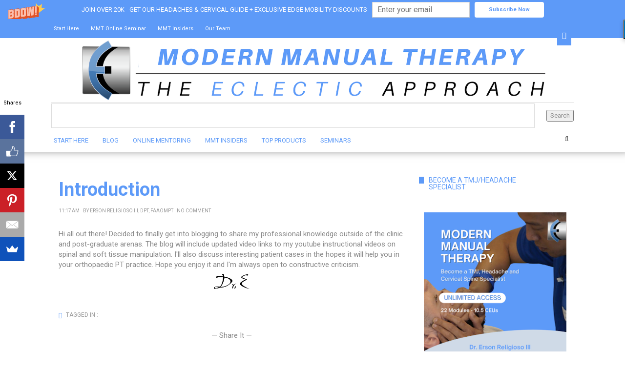

--- FILE ---
content_type: text/html; charset=UTF-8
request_url: https://www.themanualtherapist.com/2011/07/introduction.html
body_size: 28016
content:
<!DOCTYPE html>
<html class='v2' dir='ltr' xmlns='http://www.w3.org/1999/xhtml' xmlns:b='http://www.google.com/2005/gml/b' xmlns:data='http://www.google.com/2005/gml/data' xmlns:expr='http://www.google.com/2005/gml/expr'>
<head>
<link href='https://www.blogger.com/static/v1/widgets/335934321-css_bundle_v2.css' rel='stylesheet' type='text/css'/>
<!-- Google tag (gtag.js) -->
<script async='async' src='https://www.googletagmanager.com/gtag/js?id=G-JKPXCETDY6'></script>
<script>
  window.dataLayer = window.dataLayer || [];
  function gtag(){dataLayer.push(arguments);}
  gtag('js', new Date());

  gtag('config', 'G-JKPXCETDY6');
</script>
<!-- Global site tag (gtag.js) - Google Analytics -->
<script async='async' src='https://www.googletagmanager.com/gtag/js?id=UA-49488590-3'></script>
<script>
  window.dataLayer = window.dataLayer || [];
  function gtag(){dataLayer.push(arguments);}
  gtag('js', new Date());

  gtag('config', 'UA-49488590-3');
</script>
<meta content='summary' name='twitter:card'/>
<meta content='@THE_OMPT' name='twitter:site'/>
<meta content='https://www.themanualtherapist.com/2011/07/introduction.html' name='twitter:url'/>
<meta content='Introduction' name='twitter:title'/>
<meta content='' name='twitter:description'/>
<meta content='http://signatures.mylivesignature.com/54489/242/A87CB627BCF113DC9FDA2EE5393E228C.png' name='twitter:image'/>
<meta content='text/html; charset=UTF-8' http-equiv='Content-Type'/>
<meta content='blogger' name='generator'/>
<link href='https://www.themanualtherapist.com/favicon.ico' rel='icon' type='image/x-icon'/>
<link href='https://www.themanualtherapist.com/2011/07/introduction.html' rel='canonical'/>
<link rel="alternate" type="application/atom+xml" title="Modern Manual Therapy Blog - Manual Therapy, Videos, Neurodynamics,  Podcasts, Research Reviews - Atom" href="https://www.themanualtherapist.com/feeds/posts/default" />
<link rel="alternate" type="application/rss+xml" title="Modern Manual Therapy Blog - Manual Therapy, Videos, Neurodynamics,  Podcasts, Research Reviews - RSS" href="https://www.themanualtherapist.com/feeds/posts/default?alt=rss" />
<link rel="service.post" type="application/atom+xml" title="Modern Manual Therapy Blog - Manual Therapy, Videos, Neurodynamics,  Podcasts, Research Reviews - Atom" href="https://www.blogger.com/feeds/2003705960781611123/posts/default" />

<link rel="alternate" type="application/atom+xml" title="Modern Manual Therapy Blog - Manual Therapy, Videos, Neurodynamics,  Podcasts, Research Reviews - Atom" href="https://www.themanualtherapist.com/feeds/5697827882952506062/comments/default" />
<!--Can't find substitution for tag [blog.ieCssRetrofitLinks]-->
<link href='http://signatures.mylivesignature.com/54489/242/A87CB627BCF113DC9FDA2EE5393E228C.png' rel='image_src'/>
<meta content='https://www.themanualtherapist.com/2011/07/introduction.html' property='og:url'/>
<meta content='Introduction' property='og:title'/>
<meta content='A blog with cases, techniques, videos, and research on Modern Manual Therapy' property='og:description'/>
<meta content='https://lh3.googleusercontent.com/blogger_img_proxy/AEn0k_vs7_jrBxid0EQ_tpSSDTesm8B4vwMX0oLq1peXjp51defNDyBUk2uZas4CWKOF9o1_wQWvUyZHT4jmjBVZ1M3lyajIhgU4Ejdm8WsvBRBB_EzfUr-5-LxH_9y-G5mofAwQ7DqLJ7SqHiUiy6OUyYjMrygKI9Y4HQ=w1200-h630-p-k-no-nu' property='og:image'/>

<!-- Facebook Pixel Code -->
<script>
!function(f,b,e,v,n,t,s) (if(f.fbq)return;n=f.fbq=function() (n.callMethod?
n.callMethod.apply(n,arguments):n.queue.push(arguments) );if(!f. fbq)f. fbq=n;
n.push=n;n.loaded=!0;n.version='2.0';n.queue= < >;t=b.createElement(e);t.async=!0;
t.src=v;s=b.getElementsByTagName(e) <0 >;s.parentNode.insertBefore(t,s) )(window,
document,'script','https://connect.facebook.net/en US/fbevents.js');

fbq('init', '377373985746366');
fbq('track', "PageView");</script>
<noscript><img height="1" width="1" style="display:none"
src="https://www.facebook.com/tr?id=377373985746366&ev=PageView&noscript=1"
/></noscript>
<!-- End Facebook Pixel Code -->

    <title>
Introduction | Modern Manual Therapy Blog - Manual Therapy, Videos, Neurodynamics,  Podcasts, Research Reviews
</title>
<meta charset='UTF-8'/>
<meta content='width=device-width, initial-scale=1, maximum-scale=1' name='viewport'/>
<link href='//maxcdn.bootstrapcdn.com/bootstrap/3.3.1/css/bootstrap.min.css' rel='stylesheet' type='text/css'/>
<link href='//maxcdn.bootstrapcdn.com/font-awesome/4.1.0/css/font-awesome.min.css' id='fontawesome' rel='stylesheet' type='text/css'/>
<link href="//fonts.googleapis.com/css?family=Roboto:400,700%7CRoboto:300,400,700%7CRoboto&amp;subset=cyrillic" rel="stylesheet" type="text/css">
<style id='page-skin-1' type='text/css'><!--
*------------------------------------
Blogger Template Style
Template name :Square Magazine
Designer : VeeThemes.com
Site : http://www.veethemes.com
Verion : Full Version
--------------------------------------*/
*,*:before,*:after{box-sizing:border-box;-moz-box-sizing:border-box;-webkit-box-sizing:border-box;}
/*------------------------------------------------------
Variable @ Template Designer
--------------------------------------------------------
<Group description="Header Text" selector="h1,h2,h3,h4,h5,h6">
<Variable name="header.font" description="Font" type="font"
default="normal normal 12px roboto, roboto, roboto, roboto, roboto"/>
<Variable name="header.text.color" description="Text Color" type="color" default="#5d9af8"/>
</Group>
<Variable name="keycolor" description="Main Color" type="color" default="#757575"/>
<Group description="Body-background" selector="body">
<Variable name="body.background.color" description="Body Color" type="color" default="#f3f3f3"/>
<Variable name="primary.background.color" description="Main background Color" type="color" default="#28c9bc"/>
<Variable name="secondary.background.color" description="Secondary background Color" type="color" default="#28c9bc"/>
<Variable name="tertiary.background.color" description="Tertiary background Color" type="color" default="#28c9bc"/>
</Group>
------------------------------------------------------*/
/*****************************************
reset.css
******************************************/
html, body, div, span, applet, object, iframe,
h1, h2, h3, h4, h5, h6, p, blockquote, pre,
a, abbr, acronym, address, big, cite, code,
del, dfn, em, font, img, ins, kbd, q, s, samp,
small, strike, strong, sub, sup, tt, var,
dl, dt, dd, ol, ul, li,
fieldset, form, label, legend,
table, caption, tbody, tfoot, thead, tr, th, td, figure {    margin: 0;    padding: 0;}
article,aside,details,figcaption,figure,
footer,header,hgroup,menu,nav,section {     display:block;}
table {    border-collapse: separate;    border-spacing: 0;}
caption, th, td {    text-align: left;    font-weight: normal;}
sup{    vertical-align: super;    font-size:smaller;}
code{    font-family: 'roboto', roboto, roboto;    font-size:12px;    color:#272727;}
::selection {  background: #333;  color: #fff;  }
::-moz-selection {  background: #333;  color: #fff;  }
a img{	border: none;}
ol, ul { padding: 10px 0 20px;  margin: 0 0 0 35px;  text-align: left;  }
ol li { list-style-type: decimal;  padding:0 0 5px;  }
ul li { list-style-type: square;  padding: 0 0 5px;  }
ul ul, ol ol { padding: 0; }
h1, h2, h3, h4, h5, h6 { font-family: roboto, roboto; font-weight: normal;}
.post-body h1 { line-height: 48px; font-size: 42px; margin: 10px 0; }
.post-body h2 { font-size: 36px; line-height: 44px; padding-bottom: 5px; margin: 10px 0; }
.post-body h3 { font-size: 32px; line-height: 40px; padding-bottom: 5px; margin: 10px 0; }
.post-body h4 { font-size: 28px; line-height: 36px; margin: 10px 0;  }
.post-body h5 { font-size: 24px; line-height: 30px; margin: 10px 0;  }
.post-body h6 { font-size: 18px; line-height: 24px; margin: 10px 0;  }
/*****************************************
Global Links CSS
******************************************/
a{ color: #5d9af8; outline:none; text-decoration: none; }
a:hover, a:focus { color: #222; text-decoration:none; }
body{ background: #ffffff; color: #888; padding: 0; font-family: 'roboto', roboto; font-size: 15px; line-height: 25px; }
.clr { clear:both; float:none; }
/*****************************************
Wrappers
******************************************/
.ct-wrapper { padding: 0px 20px; position: relative; max-width: 1080px; margin: 0 auto; }
.outer-wrapper { margin: 50px 0 25px;  margin-top: 50px; position: relative; }
.header-wrapper {
display: inline-block;
float: left;
width: 100%;
z-index: 100;
position: relative;
background-color: #FfFfFf
-webkit-box-shadow: 0px -19px 20px 10px #000;
box-shadow: 0px -19px 20px 10px #000;
-moz-box-shadow: 0px -19px 20px 10px #000;
}
.main-wrapper {   width: 70%;float: left;}
div#content {
margin:0;
margin-right: 20px;
}
.sidebar-wrapper { width: 30%;float: right;}
/**** Layout Styling CSS *****/
body#layout .header-wrapper { margin-top: 40px; }
body#layout .outer-wrapper, body#layout .sidebar-wrapper, body#layout .ct-wrapper { margin: 0; padding: 0; }
body#layout #About { width: 100%; }
.section, .widget{margin:0;}
#layout div#navigation {
display: block;
width: auto;
}
/*****************************************
Top Header CSS
******************************************/
.hdr-top {
background-color: #5d9af8;
position: relative;
z-index: 1000000;
}
.top_menu li a {
padding:7px 5px;color:#ffffff;display:block;
}
form.gsc-search-box input[type="text"]{
border: 1px solid #ddd;
}
.top_menu ul li {
padding: 0;
margin: 0;
margin-right: 10px;
list-style: none;
display: inline-block;
font-size: 11px;
font-family: roboto;color:#ffffff
text-transform: uppercase;
}
.top_menu ul {
list-style: none;
padding: 0;
margin: 0;
}
.one-half {
width: 45%;
float:left;
}
.toggle_social {
text-align: right;
display: inline-block;
position: absolute;
right: 10px;
top: 15px;
}
.toggle_social a {
padding: 7px 10px;
display: block;
color: #FFF;
background-color: #5d9af8;
z-index: 151;
position: relative;
}
.header-social {
margin:0;
margin-top:-70px;
margin-right: 50px;
padding:0;
position: absolute;
right:0;
display:inline-block;
transition: all .2s ease-in-out;
-webkit-transition: all .2s ease-in-out;
-moz-transition: all .2s ease-in-out;
visibility: hidden;
opacity: 0;
}
.visible {
visibility: visible;
opacity: 1;
margin-top:0px;
}
.one-half.last {
float: right;
}
.social-media-container .notice {
display: inline-block;
float: left;
margin-right: 2px;
font-size: 12px;
}
.social-media-container .notice i {
margin-right: 5px;
}
.header-social li {
margin-right: 1px;
list-style: none;
float: left;
margin: 0;
font-size: 12px;
}
.header-social li a {
text-decoration: none;
background-color: #5d9af8;
color: #ffffff;
text-align: center;
display: block;
padding: 7px;
}
.header-social li a:hover,.top_menu li a:hover {
color: #eee;
border-color: #eee;
transition: all .2s ease-in-out;
-webkit-transition: all .2s ease-in-out;
-moz-transition: all .2s ease-in-out;
-o-transition: all .2s ease-in-out;
}
.header-social li a .fa-facebook {
padding-left: 3px;
padding-right: 3px;
}
.header-social li a .fa-tumblr {
padding-left: 3px;
padding-right: 3px;
}
input[type="text"], input[type="password"], input[type="datetime"], input[type="datetime-local"], input[type="date"], input[type="month"], input[type="time"], input[type="week"], input[type="number"], input[type="email"], input[type="url"], input[type="search"], input[type="tel"], input[type="color"], .uneditable-input {
border-radius: 0;
font-size: 13px;
-moz-box-shadow: 0px 0px 0px rgba(0,0,0,0), 0 0 10px rgba(0, 0, 0, 0) inset;
-webkit-box-shadow: 0px 0px 0px rgba(0,0,0,0), 0 0 10px rgba(0, 0, 0, 0) inset;
box-shadow: 0px 0px 0px rgba(0,0,0,0), 0 0 10px rgba(0, 0, 0, 0) inset;
-webkit-box-sizing: border-box;
-moz-box-sizing: border-box;
-ms-box-sizing: border-box;
box-sizing: border-box;
line-height: 1em;
padding: 15px 10px!important;
height: 50px;
vertical-align: middle;
background: #fff;
border: none;
-webkit-transition: all 0.2s linear 0s;
-moz-transition: all 0.2s linear 0s;
-ms-transition: all 0.2s linear 0s;
-o-transition: all 0.2s linear 0s;
transition: all 0.2s linear 0s;
}
.search-include {
float: right;
height: auto;
position: relative;
margin-top: 5px;
margin-left: 25px;
}
.search-button a {
display: block;
text-decoration: none;
color: #555;
border-top: none;
height: 30px;
width: 30px;
padding-top: 4.5px;
font-size: 13px;
text-align: center;
position: relative;
}
#search-popup {
padding: 30px 30px;
text-align: left;
max-width: 1000px;
margin: 40px auto;
position: relative;
}
.mfp-hide {
display: none !important;
}
#search-popup {
padding: 30px 30px;
text-align: left;
max-width: 1000px;
margin: 40px auto;
position: relative;
margin-top: 12%;
}
.popup-search form, .popup-search form input {
margin: 0;
position: relative;
}
#search-popup .ft {
text-align: left;
border-bottom: 1px solid #ebebeb;
}
.popup-search input.ft {
width: 100%;
background: none;
height: 85px;
font-size: 40px;
border: none;
}
.mfp-wrap {
top: 0;
left: 0;
width: 100%;
height: 100%;
z-index: 99999;
position: fixed;
outline: none !important;
-webkit-backface-visibility: hidden;
}
.mfp-bg {
top: 0;
left: 0;
width: 100%;
height: 100%;
z-index: 99999;
overflow: hidden;
position: fixed;
background: #0b0b0b;
opacity: 0.8;
filter: alpha(opacity=80);
}
.my-mfp-zoom-in.mfp-ready.mfp-bg {
opacity: 1;
}
.my-mfp-zoom-in.mfp-bg {
opacity: 0;
-webkit-transition: opacity 0.3s ease-out;
-moz-transition: opacity 0.3s ease-out;
-o-transition: opacity 0.3s ease-out;
transition: opacity 0.3s ease-out;
background: #ffffff;
}
.mfp-container {
/* text-align: center; */
/* position: absolute; */
width: 100%;
height: 100%;
left: 0;
top: 0;
padding: 0 8px;
-webkit-box-sizing: border-box;
-moz-box-sizing: border-box;
box-sizing: border-box;
}
.mfp-auto-cursor .mfp-content {
cursor: auto;
}
.mfp-content {
position: relative;
display: inline-block;
vertical-align: middle;
margin: 0 auto;
text-align: left;
z-index: 1045;
width: 100%;
}
.my-mfp-zoom-in.mfp-ready .zoom-anim-dialog {
opacity: 1;
-webkit-transform: scale(1);
-moz-transform: scale(1);
-ms-transform: scale(1);
-o-transform: scale(1);
transform: scale(1);
}
.my-mfp-zoom-in .zoom-anim-dialog {
opacity: 0;
-webkit-transition: all 0.2s ease-in-out;
-moz-transition: all 0.2s ease-in-out;
-o-transition: all 0.2s ease-in-out;
transition: all 0.2s ease-in-out;
-webkit-transform: scale(0.8);
-moz-transform: scale(0.8);
-ms-transform: scale(0.8);
-o-transform: scale(0.8);
transform: scale(0.8);
}
button.mfp-close, button.mfp-arrow {
overflow: visible;
cursor: pointer;
background: transparent;
border: 0;
-webkit-appearance: none;
display: block;
outline: none;
padding: 0;
z-index: 1046;
-webkit-box-shadow: none;
box-shadow: none;
}
.mfp-close {
width: 44px;
height: 44px;
line-height: 44px;
position: absolute;
right: 0;
top: 0;
text-decoration: none;
text-align: center;
opacity: 0.65;
filter: alpha(opacity=65);
padding: 0 0 18px 10px;
color: white;
font-style: normal;
font-size: 28px;
font-family: roboto, roboto, roboto;
color: #333;
}
.blog-author {
float: right;
color: #bbb;
font-size: 11px;
line-height:1;
margin: 10px 0px 0px 0px;
}
/*****************************************
Header CSS
******************************************/
.navigation {
border-top: 1px solid #ddd;
padding: 2px 0 3px;
display: TABLE;
width: 100%;
}
#header {
display: block;
text-align:center;
}
#header-inner{ margin:0px 0; padding: 0; }
#header h1 {
font-family: "roboto",roboto;
font-size: 48px;
font-weight: 300;
line-height: 1.6;
display:inline-block;
}
#header h1 a, #header h1 a:hover {  color: #5d9af8;  display:block; padding:15px 10px;}
#header p.description{ color: #5d9af8; font-size: 12px; font-style: italic; text-shadow: 1px 1px #FFFFFF; margin: 0; padding: 0; text-transform:capitalize; }
#header img{   border:0 none; background:none; width:90%; height:auto; margin:0 auto;  }
a.logo-img {
display: block;
padding: 2px 0;
}
/*****************************************
Blog Post CSS
******************************************/
.article_container {
display: inline-block;
height: 100%;
width: 100%;
}
.article_image{position:relative;}
.article_image img{width:100%;}
.article_inner {
width: 93%;
display: inline-block;
margin: 0 auto;
margin-top: -60px;
left: -1px;
position: relative;
background-color: #fff;
padding: 35px 25px;
z-index: 1000;
}
.article_header {
margin-bottom: 20px;
}
.article_header a {
color: #444;
}
.article_header h2,h1.article_post_title{
font-size: 32px;
line-height: 1.4;
margin: 0;
padding: 0;
margin-bottom:10px;
font-weight: bold;
}
h1.article_post_title {
font-size: 38px;color:#5d9af8;
}
.meta{font-family:roboto,roboto;font-size:10px;  text-transform: uppercase;}
.meta,.meta a{  color: #999;}
.meta.post_meta span {
margin-right: 5px;
}
.meta.meta_tag {
font-size: 11px;
}
.meta.meta_tag a:nth-child(n+3) {
display:none;
}
.meta.meta_tag .fa {
margin-right: 5px;
font-size: 9px;
color: #5d9af8;
position:relative;
top:0
}
.meta-item.rdmre {
}
.article_excerpt p {
margin-bottom: 40px;
}
.meta-item.rdmre a {
display: inline-block;
line-height: 1;
color: #444;
font-size:11px;
background-color: transparent;
border: 1px solid #CCC;
padding: 10px 20px;
position: relative;
text-align: center;
border-radius: 4px;
font-family: roboto,roboto;
text-transform: uppercase;
}
.article_container:hover .meta-item.rdmre a {
background-color: #5d9af8;
border-color: #5d9af8;
color: #fff;
}
.article_container a {
transition: all .3s ease-in-out;
-webkit-transition: all .3s ease-in-out;
-moz-transition: all .3s ease-in-out;
-o-transition: all .3s ease-in-out;
-ms-transition: all .3s ease-in-out;
}
.article_container:hover .article_header h2 a {
color: #888;
}
.meta-item.share {
display: none;
}
.post-outer {
margin-bottom: 40px;
}
.post{ padding:0; }
.post-title { font-size: 28px; line-height: normal; margin: 0; padding: 0 0 10px; text-decoration: none; text-transform: capitalize; }
.post-title a{ color:#5d9af8; }
.post-title a:hover{ color: #2980B9; }
.post-body { word-wrap:break-word;  }
.post-header { border-bottom: 1px solid #F5F5F5; font-size: 12px; line-height: normal; margin: 0 0 10px; padding: 0 0 10px; text-transform: capitalize; }
.post-header a { color: #999; }
.post-header a:hover{ color: #2980B9; }
.post-footer {
margin-top: 30px;
}
.post-body img{ height: auto; max-width: 100%; }
h3.content-header {
text-align: center;
margin: 0 auto 50px;
font-weight:bold;
text-transform: uppercase;
letter-spacing: 5px;
}
.margin-30 {
margin-bottom: 30px;
}
/***** Page Nav CSS *****/
#blog-pager { display: inline-block; margin: 20px 0; overflow: visible; padding: 0; width: 100%; }
.showpageOf, .home-link {  display:none;  }
.showpagePoint {  background: #2980B9;  color: #FFFFFF;  margin: 0 10px 0 0;  padding: 5px 10px;  text-decoration: none;  border-radius: 3px; -moz-border-radius: 3px; -o-border-radius: 3px; -webkit-border-radius: 3px;  }
.showpage a, .showpageNum a { background: #333; color: #FFFFFF; margin: 0 10px 0 0; padding: 5px 10px; text-decoration: none; border-radius: 3px; -moz-border-radius: 3px; -o-border-radius: 3px; -webkit-border-radius: 3px; }
.showpage a:hover, .showpageNum a:hover {  background: #2980B9;  color: #fff;  border-radius: 3px;  -moz-border-radius: 3px;  -o-border-radius: 3px;  -webkit-border-radius: 3px;  text-decoration: none;  }
#blog-pager-newer-link { padding: 20px 5%; position: relative; text-align: left; width: 40%; }
#blog-pager-newer-link:before { content: "\00AB"; font-size: 30px; left: 0; position: absolute; top: 13%; }
#blog-pager-older-link { padding: 20px 5%; position: relative; text-align: right; width: 40%; }
#blog-pager-older-link:before { content: "\00BB"; font-size: 30px; position: absolute; right: 0; top: 13%; }
#blog-pager-newer-link .newer-text, #blog-pager-older-link .older-text { display: block; color: #999; }
/*****************************************
Post Highlighter CSS
******************************************/
blockquote {
border-left: 5px solid #333;
font-size: 14px;
padding: 15px 25px;
background-color: #F5F5F5;
}
/*****************************************
Sidebar CSS
******************************************/
.sidebar { margin: 0; padding: 0; display: block; }
.sidebar h2 {
font-size: 14px;
text-transform: uppercase;
font-weight: 400;
display: table;
color: #5d9af8;
overflow: hidden;
}
.sidebar h2, .footer h2 {
font-family: roboto, roboto;
letter-spacing: 0px;
line-height: 1;
padding: 0 10px;
margin-bottom: 45px;
background-color: #fff;
}
.sidebar .widget {
padding: 0 20px;
clear: both;
font-size: 13px;
line-height: 23px;
margin-bottom: 40px;
overflow:hidden;
position:relative;
}
.sidebar .widget:before {
content: "";
position: absolute;
background-color: #5d9af8;
height: 14px;
width: 90%;
left: 10px;
}
.sidebar ul { margin: 0; padding: 0; list-style: none; }
.sidebar li {line-height: normal;
list-style: none !important;
margin: 3px 0;}
/*****************************************
Footer Credits CSS
******************************************/
.footer_bottom {
position: relative;
margin-top: 40px;
}
.footer-attribution{
padding:30px 0;
font-size:13px;
}
.scroll_header {
float: right;
position: absolute;
bottom:25px;
right: 10px;
width: 30px;
height: 30px;
background-color: #222;
text-align: center;
font-size: 10px;
}
.scroll_header a {
color: #fff;
display: block;
padding: 2px 0;
}
.footer-menu {
float: left;
margin-top: 40px;
margin-left: 30px;
}
.footer-menu ul {
margin: 0;
padding: 0;
}
.footer-menu ul li {
list-style: none;
display: inline-block;
margin-right: 15px;
padding:0;
font-size: 14px;
}
/*------- -------- -----------
featured Posts
-------- -  ------------ -------*/
.blog_featured_posts {
counter-reset: trackit;
}
.blog_featured_post {
margin-bottom: 35px;
counter-increment: trackit;
position: relative;
}
.blog_featured_post::before {
content: counters(trackit,"");
float: left;
width: 30px;
height: 40px;
text-align: center;
line-height: 1.7;
font-size: 20px;
font-weight: 500;
font-family: roboto,roboto;
background-color:#F0BF3E;
color: #fff;
position: absolute;
top: -10px;
left: -10px;
z-index: 1;
}
img.img_fade {
max-width: 100%;
opacity: 0;
display: none;
}
.feat_link {
display: block;
position: relative;
width: 100%;
height: 145px;
overflow: hidden;
}
.feat-img {
width: 100%;
height: 100%;
top: 0;
position: absolute;
background-position: 50%;
background-repeat: no-repeat;
background-size: cover;
overflow: hidden;
}
.feat-info-wrapper span {
font-size: 12px;
font-family: roboto,roboto;
text-transform: uppercase;
font-weight: bold;
line-height: 1.5;
letter-spacing: 0px;
margin: 7px 0 7px;
border: 0;
display: block;
}
.feat-info-wrapper span a{color:#333}
a.featured_rd_mre {
font-size: 13px;
color: #3AC3FF;
font-family: playfair display,roboto;
}
/*--------- [slider] --------*/
figure.slider__item {position: relative;}
figcaption.slide__caption {position: absolute;top: 0;left: 0px;padding: 40px;width:100%;height:100%;}
figcaption.slide__caption:before {
content: "";
position: absolute;
top: 0;
left: 0;
bottom: 0;
width: 100%;
height: 100%;
background: rgba(0, 0, 0, 0.15);
-webkit-box-shadow: inset 0px 0px 150px 0px #000;
-moz-box-shadow: inset 0px 0px 150px 0px #000;
-ms-box-shadow: inset 0px 0px 150px 0px #000;
box-shadow: inset 0px 0px 150px 0px #000;
transition:all .5s ease-in;
-o-transition:all .5s ease-in;
-ms-transition:all .5s ease-in;
-moz-transition:all .5s ease-in;
-webkit-transition:all .5s ease-in;
}
figure.slider__item:hover .slide__caption:before {
background: transparent;
transition:all .5s ease-in;
-o-transition:all .5s ease-in;
-ms-transition:all .5s ease-in;
-moz-transition:all .5s ease-in;
-webkit-transition:all .5s ease-in;
}
figure.slider__item a.post__link {
position: relative;
display: block;
}
.post__description {
position: relative;
z-index:100;
height: 100%;
width: 100%;
}
.post__description p a {
display: inline-block;
background: #222222;
color: #fff;
line-height: 1;
letter-spacing: 1px;
font-size: 11px;
text-transform: uppercase;
padding: 4px 6px;
font-family: roboto,roboto;
border-radius: 1px;
top: 45%;
position: absolute;
}
.post__description h2 {
top: 60%;
position: absolute;
font-weight: 700;
}
.post__description h2 a{color:#fff;}
.img__container {
display: block;
height: 320px;
width: 75%;
float:left;
background-size: cover;
background-position: 50%;
}
/*****************************************
Custom Widget CSS
******************************************/
/***** Search Form *****/
#searchform fieldset { background: #F1F4F9; border: 1px solid #F1F4F9; color: #888888; width: 98%; }
#searchform fieldset:hover { background: #fff; }
#s { background: url("https://blogger.googleusercontent.com/img/b/R29vZ2xl/AVvXsEgnIvow84n-HInpMc805ry0RtaXM-dN5y-l3MKvAHuHq9IwkFvwAORaqdMD6oID8hRktzpDY8qBkRCn9DkrJPCgiMsCJq7EB-N22FWajm7UIXJFzLpm60_tI0FXafmbPrAGW-5VHkwUSVNP/s1600/sprites.png") no-repeat scroll right -60px rgba(0, 0, 0, 0); border: 0 none; color: #888888; float: left; margin: 8px 5%; padding: 0 10% 0 0; width: 80%; }
/***** Custom Labels *****/
.cloud-label-widget-content { display: inline-block; text-align: left; }
.cloud-label-widget-content .label-size { display: inline-block; float: left; font-size: 10px; font-family: roboto,roboto,roboto,roboto; font-weight: bold; line-height: normal; margin: 5px 5px 0 0; opacity: 1; text-transform: uppercase; }
.cloud-label-widget-content .label-size a { color: #000 !important; float: left; padding: 5px; }
.cloud-label-widget-content .label-size:hover a { color: #555 !important; }
.cloud-label-widget-content .label-size .label-count { color: #555; padding: 5px 0; float: left; }
.Label li{
transition: all .2s ease-in-out;
-webkit-transition: all .2s ease-in-out;
-moz-transition: all .2s ease-in-out;
-o-transition: all .2s ease-in-out;
}
.Label li:hover {
padding-left: 10px;
}
#Label1 li a{position:relative;}
#Label1 li a:before {
content: "\f016";
font-family: Fontawesome;
margin-right: 10px;
color: #797979;
}
/***** Popular Post *****/
.PopularPosts .item-thumbnail img {
display: block;
float: left;
height: 95px;
width: 95px;
}
.PopularPosts .item-title {
padding-bottom: .2em;
font-size: 14px;
text-transform: capitalize;
}
.item-snippet {
display: none;
}
/*--------- [sidebar newsletter ]----------*/
div#blog_newsletter h5{font-size: 14px;margin-bottom: 10px;}
div#blog_newsletter p{font-size:12px; line-height:1.7;margin-bottom: 20px;}
div#blog_newsletter input#subbox {
line-height: 1;
background: #eee;
border: none;
border-radius: 2px;
font-size: 13px;
letter-spacing: 1px;
min-height: 30px;
height: 38px;
margin: 0 0 20px;
padding: 10px 10px!important;
width: 100%;
box-shadow: none;
-webkit-box-shadow: none;
-moz-box-shadow: none;
-ms-box-shadow: none;
outline: 0;
}
div#blog_newsletter input#subbutton {padding: 10px;line-height:1;width: 100%;text-transform: uppercase;margin-bottom: 5px;box-shadow: none;outline: 0;color: #fff;display: inline-block;text-align: center;white-space: nowrap;vertical-align: middle;cursor: pointer;-webkit-user-select: none;-moz-user-select: none;-ms-user-select: none;user-select: none;background-image: none;border: 1px solid transparent;border-radius: 4px;font-size: 13px;letter-spacing: 2px;font-weight: 400;background: #222222;}
div#logo img {max-height:65px;}
.subscribe-footer {
background: rgb(243, 243, 243);
padding: 70px 20px 65px;
text-align: center;
border-top: 1px solid rgb(238, 238, 238);
position: relative;
z-index: 1;
font-family: 'roboto',roboto;
}
.subscribe-footer h1 {
margin-bottom: 15px;
font-family: 'roboto',roboto;
}
.subscribe-footer p {
margin-bottom: 10px;
color: rgb(153, 153, 153);
}
input#sub_box,input#sub_button{
outline:none;
border-image-source: initial;
border-image-slice: initial;
border-image-width: initial;
border-image-outset: initial;
border-image-repeat: initial;
}
input#sub_box {
background: rgb(255, 255, 255);
border: 1px solid rgb(221, 221, 221);
color: rgb(119, 119, 119);
display: inline-block;
max-width: 100%;
outline: none;
padding: 10px 8px;
width: 360px;
border-radius: 4px;
height: 37px;
}
input#sub_button {
background-color: #616161;
border: 1px solid #6F6F6F;
margin-left: 3px;
color: rgb(255, 255, 255);
display: inline-block;
cursor: pointer;
border-radius: 2px;
height: 35px;
width: 92px;
font-size: 14px;
}
.post_tags {
margin-bottom: 20px;  font-size: 12px;
}
.post_tags .fa {
color: #5d9af8;
margin-right: 5px;
}
.meta.post_tags a {
text-transform: none;
text-decoration: underline;
margin-right: 1px;
}
/*-----------[ share-wrapper ]-----------*/
.share-wrapper, .authorboxwrap {margin-bottom: 50px;}
.share-wrapper ul {padding: 0;margin: 0 auto;display:table;text-align: center;}
.share-wrapper li {list-style: none;display: inline-block;float:left;margin-right:0;padding: 0;margin-bottom: 30px;}
.share-wrapper li:first-child {display: block;margin-bottom: 20px;font-size: 16px;}
.share-wrapper li a{display:block;text-align: center;}
.share-wrapper li a i {
display: none;
color: #555;
width: 35px;
height: 35px;
padding: 9px;
font-size: 16px;
background: #F0F0F0!important;
border: 1px solid #DEDEDE;
}
.share-wrapper{margin-bottom:30px;}
.share-wrapper span {
display: block;
font-size: 12px;
font-family: roboto;
background-color: #eee;
line-height: 1;
padding: 8px 25px;
color: #fff;
}
li.facebook_share span {background-color: #3b5998;}
li.twitter_share span {background-color: #00aced;}
li.pinterest_share span{background-color: #cb2027;}
li.google_share span {background-color: #dd4b39;}
li.linkedin_share span {background-color: #007bb6;}
.share-wrapper > .title {
text-align: center;
margin-bottom: 30px;
}
/*------[author-box ]-------*/
.avatar-container {width: 170px;float: left;}
.avatar-container img {width: 125px;height: auto;border: 5px solid transparent;box-shadow: 0px 0px 20px -5px #000;-moz-box-shadow: 0px 0px 20px -5px #000;-webkit-box-shadow: 0px 0px 20px -5px #000;-ms-box-shadow: 0px 0px 20px -5px #000;-o-box-shadow: 0px 0px 20px -5px #000;}
.author_description_container {margin-left: 170px;}
.author_description_container h4 {font-size: 16px;display: block;margin-bottom: 10px;}
.author_description_container h4 a{color: #333;}
.author_description_container p {font-size: 12px;line-height: 1.7;margin-bottom: 15px;}
.authorsocial a {display: inline-block;margin-right: 5px;text-align: center;float:left;margin-right:2px;}
.authorsocial a i {width: 30px;height: 30px;padding: 8px 9px;display: block;background: #E9E9E9!important;color: #555;}
/*------*|*|*| Related Posts *|*|*|----------*/
div#related-posts {font-size: 16px;display: inline-block;width: 100%;}
div#related-posts h5 {font-size: 16px;text-transform: uppercase;margin: 0 0 25px;padding-bottom:15px;font-weight: 900;letter-spacing: 1px;text-align:center;position:relative;}
div#related-posts h5:after {content: "";position: absolute;width: 4px;height: 4px;background: #222;border-radius: 50%;bottom: 0;left: 47%;box-shadow: 1em 0px 0px 0px #222,2em 0px 0px 0px #222;}
div#related-posts ul {padding: 0;margin: 0;}
div#related-posts ul li {
list-style: none;
display: block;
float: left;
width: 32.555%;
padding: 0;
margin-left: 2px;
text-align: center;
position: relative;
}
div#related-posts ul li:first-child {margin-left: 0;}
div#related-posts img {
padding: 0;
width: 100%;
}
a.related-thumbs {position: relative;display: block;}
a.related-thumbs:before{opacity:1;}
a.related-title {
font-size: 13px;
line-height: 1.7;
display: block;
padding-top: 0;
margin: 10px 6px 0;
color: #333;}
/***** Blogger Contact Form Widget *****/
.contact-form-email, .contact-form-name, .contact-form-email-message, .contact-form-email:hover, .contact-form-name:hover, .contact-form-email-message:hover, .contact-form-email:focus, .contact-form-name:focus, .contact-form-email-message:focus { background: #F8F8F8; border: 1px solid #D2DADD; box-shadow: 0 1px 1px #F3F4F6 inset; max-width: 300px; color: #999; }
.contact-form-button-submit { background: #000; border: medium none; float: right; height: auto; margin: 10px 0 0; max-width: 300px; padding: 5px 10px; width: 100%; cursor: pointer; }
.contact-form-button-submit:hover { background: #2980B9; border: none; }
/***** Profile Widget CSS *****/
.Profile img { border:1px solid #cecece; background:#fff; float:left; margin:5px 10px 5px 0; padding: 5px; -webkit-border-radius: 50%;	-moz-border-radius: 50%; border-radius: 50%; }
.profile-data { color:#999999; font:bold 20px/1.6em roboto,roboto,roboto,roboto; font-variant:small-caps; margin:0; text-transform:capitalize;}
.profile-datablock { margin:0.5em 0;}
.profile-textblock { line-height:1.6em; margin:0.5em 0;}
a.profile-link { clear:both; display:block; font:80% roboto; padding:10px 0; text-align:center; text-transform:capitalize;}
/***** Meet The Author *****/
#About { background: #FFFFFF; display: inline-block; padding: 25px 3%; width: 94%; }
#About .widget-content { position: relative; width: 100%; }
#About .widget-content .main-wrap { width: auto; margin-right: 370px; }
#About .widget-content .main-wrap .info { float: left; position: relative; width: 90%; padding: 10px 5%; }
#About .widget-content .side-wrap { width: 340px; float: right; text-align: center; }
#About .widget-content .main-wrap .info h5 { border-bottom: 1px solid #F1F4F9; color: #000000; font-size: 16px; font-weight: bold; margin: 0 0 10px; padding: 0 0 5px; text-transform: capitalize; }
#About .widget-content .main-wrap .info p { color: #555; font-style: italic; }
#About .widget-content .side-wrap .author-img { border: 1px solid #CECECE; height: 150px; vertical-align: bottom; width: 150px; -webkit-border-radius: 50%;	-moz-border-radius: 50%; border-radius: 50%; }
ul.author-social { display: inline-block; margin: 10px 0 0; padding: 0; }
ul.author-social li { background: url("https://blogger.googleusercontent.com/img/b/R29vZ2xl/AVvXsEgnIvow84n-HInpMc805ry0RtaXM-dN5y-l3MKvAHuHq9IwkFvwAORaqdMD6oID8hRktzpDY8qBkRCn9DkrJPCgiMsCJq7EB-N22FWajm7UIXJFzLpm60_tI0FXafmbPrAGW-5VHkwUSVNP/s1600/sprites.png") no-repeat; display: inline-block; font-weight: bold; font-size: 12px; line-height: 16px; list-style: none; padding: 0 20px; }
ul.author-social li.facebook { background-position: 0 -80px; }
ul.author-social li.twitter { background-position: 0 -100px; }
ul.author-social li.googleplus { background-position: 0 -120px; }
ul.author-social li.rss { background-position: 0 -176px; }
ul.author-social li a { color: #000; }
ul.author-social li a:hover { color: #666; }
/*****************************************
Comments CSS
******************************************/
.comments { margin-top: 30px; }
.comments h4 { font-size: 20px; margin: 0 0 18px; text-transform: capitalize; }
.comments li {
list-style: none;
}
.comments .comments-content .comment-thread ol { overflow: hidden; margin: 0; }
.comments .comments-content .comment:first-child { padding-top: 0; }
.comments .comments-content .comment { margin-bottom: 0; padding-bottom: 0; }
.comments .avatar-image-container { max-height: 60px; width: 60px; }
.comments .avatar-image-container img { max-width: 40px; width: 100%; }
.comments .comment-block { background: #fff; margin-left: 40px; padding: 1px 0 0 20px; border-radius: 2px; -moz-border-radius: 2px; -webkit-border-radius: 2px; }
.comments .comments-content .comment-header a { color: #333; text-transform: capitalize; }
.comments .comments-content .user {   display: inline-block;
font-weight: bold;
font-size: 12px;
margin-bottom: 10px;
margin-right: 10px;
}
.comments .comments-content .datetime { margin-left: 0; }
.comments .comments-content .datetime a { font-size: 12px; text-transform: uppercase; }
.comments .comments-content .comment-header, .comments .comments-content .comment-content { margin: 0 20px 0 0; }
.comments .comment-block .comment-actions { display: block; text-align: right; }
.comments .comment .comment-actions a { border-radius: 2px; -moz-border-radius: 2px; -webkit-border-radius:2px; background: #F0BF3E; color: #FFFFFF; display: inline-block; font-size: 12px; line-height: normal; margin-left: 1px; padding: 5px 8px; }
.comments .comment .comment-actions a:hover { text-decoration: none; }
.comments .thread-toggle { display: none; }
.comments .comments-content .inline-thread { border-left: 1px solid #F4F4F4; margin: 0 0 20px 35px !important; padding: 0 0 0 20px; }
.comments .continue { display: none; }
.comments .comments-content .icon.blog-author {
display: none;
}
.comment-thread ol { counter-reset: countcomments; }
.comment-thread li:before { color: #F0BF3E; content: counter(countcomments, decimal); counter-increment: countcomments; float: right; font-size: 22px; padding: 15px 20px 10px; position: relative; z-index: 10; }
.comment-thread ol ol { counter-reset: contrebasse; }
.comment-thread li li:before { content: counter(countcomments,decimal) "." counter(contrebasse,lower-latin); counter-increment: contrebasse; float: right; font-size: 18px; }
/*****************************************
Responsive styles
******************************************/
@media screen and (max-width: 960px) {
.main-wrapper { margin-right:0; width:100%; }
.sidebar-wrapper{ float: left; width: auto; margin-top: 30px; }
}
@media screen and (max-width: 768px){
.article_header h2, h1.article_post_title{font-size:22px;}
.article_excerpt p{font-size:13px;}
.article_inner{margin-top:-25px;}
#comment-editor { margin:10px; }
input#sub_box {margin-bottom: 10px;  text-align: center;}
input#sub_button {width: 160px;}
.subscribe-footer h1 {font-size: 22px;}
}
@media screen and (max-width: 500px){
}
@media screen and (max-width: 420px){
.comments .comments-content .datetime{    display:block;    float:none;    }
.comments .comments-content .comment-header {    height:70px;    }
}
@media screen and (max-width: 320px){
.post-body img{  max-width: 230px; }
.comments .comments-content .comment-replies {    margin-left: 0;    }
}
.video-container {
position:relative;
padding-bottom:56.25%;
padding-top:30px;
height:0;
overflow:hidden;
}
.video-container iframe, .video-container object, .video-container embed {
position:absolute;
top:0;
left:0;
width:100%;
height:100%;
}
/*****************************************
Hiding Header Date and Feed Links
******************************************/
h2.date-header, span.blog-admin{display:none;}
#comments {
display: none!important;
}
* { font-family: roboto!important;}.mobile .blogger-iframe-colorize {
display: block !important; }
.blogger-iframe-colorize {
display: block !important;}
.post-body img {
max-width: 100%;
max-height: auto;
display: block;
margin: auto;
box-shadow: none;
border: none;
padding: 0px;
}
--></style>
<style type='text/css'>

</style>
<style id='responsive-menu' type='text/css'>



/*----- Menu -----*/
@media screen and (min-width: 860px) {

/*****************************************
Main Menu CSS
******************************************/
a.toggle-nav {
  display: none;
}
.nav-menu { margin: 0 auto; padding: 0; width: auto; z-index: 299;float:left }
.nav-menu ul{ list-style:none;  margin:0; padding:0; z-index: 999; }

.nav-menu ul li {
  display: inline-block;
  line-height: 1;
  list-style: none;
  padding: 0;
  margin-right: 15px;
}
.nav-menu li a {
  color: #5d9af8;
  display: block;
  padding: 15px 5px;
  position: relative;
  text-decoration: none;
}
}
  
  .nav-menu li a{
  text-transform: uppercase;
  font-family: roboto;
font-size: 13px;
}
 
/*----- Responsive -----*/
@media screen and (max-width: 1150px) {
    
}
 

 
@media screen and (max-width: 860px) {

.one-half {width: 70%;}
.top_menu ul li{margin:0;}

    .nav-menu {
        position:relative;
        display:inline-block;
		margin-left: 20px;
    }
 
    .nav-menu ul.active {
        display:none;
    }
 
    .nav-menu ul {
          width: 100%;
  min-width: 290px;
  position: absolute;
  top: 135%;
  left: 0px;
  padding: 10px 18px;
  box-shadow: 0px 1px 1px rgba(0,0,0,0.15);
  border-radius: 3px;
  background: #5d9af8;
  display: inline-block;
    }
 
    .nav-menu ul:after {
        width:0px;
        height:0px;
        position:absolute;
        top:0%;
        left:22px;
        content:'';
        transform:translate(0%, -100%);
		border-top-color:transparent;
        border-left:7px solid transparent;
        border-right:7px solid transparent;
        border-bottom:7px solid #303030;
    }
 
    .nav-menu li {
         margin: 12px 0px;
  padding: 0;
  float: none;
  display: block;
    }
 
    .nav-menu ul li a {
        display:block;
		color: #eee;
		padding:0;
    }
 
    .toggle-nav {
        padding: 3px 9px;
		margin-left: 10px;
  position: relative;
  top: 4px;
  float: left;
  display: inline-block;
  box-shadow: 0px 1px 1px rgba(0,0,0,0.15);
  border-radius: 3px;
  background: #5d9af8;
  text-shadow: 0px 1px 0px rgba(0,0,0,0.5);
  color: #777;
  font-size: 22px;
  transition: color linear 0.15s;
    }
 
    .toggle-nav:focus,.toggle-nav:hover, .toggle-nav, .toggle-nav.active {
        text-decoration:none;
        color:#ffffff;
    }
 
}


</style>
<style id='owl-carousel' type='text/css'>
/* 
 *  Core Owl Carousel CSS File
 *  v1.3.3
 */

/* clearfix */
.owl-carousel .owl-wrapper:after{content:":."display:block;clear:both;visibility:hidden;line-height:0;height:0}.owl-carousel{display:none;position:relative;width:100%;-ms-touch-action:pan-y}.owl-carousel .owl-wrapper{display:none;position:relative}.owl-carousel .owl-wrapper-outer{overflow:hidden;position:relative;width:100%}.owl-carousel .owl-wrapper-outer.autoHeight{-webkit-transition:height 500ms ease-in-out;-moz-transition:height 500ms ease-in-out;-ms-transition:height 500ms ease-in-out;-o-transition:height 500ms ease-in-out;transition:height 500ms ease-in-out}.owl-carousel .owl-item{float:left;margin-right:10px;}.owl-controls .owl-buttons div,.owl-controls .owl-page{cursor:pointer}.owl-controls{-webkit-user-select:none;-khtml-user-select:none;-moz-user-select:none;-ms-user-select:none;user-select:none;-webkit-tap-highlight-color:transparent}.grabbing{cursor:url(../images/grabbing.png) 8 8,move}.owl-carousel .owl-item,.owl-carousel .owl-wrapper{-webkit-backface-visibility:hidden;-moz-backface-visibility:hidden;-ms-backface-visibility:hidden;-webkit-transform:translate3d(0,0,0);-moz-transform:translate3d(0,0,0);-ms-transform:translate3d(0,0,0)}.owl-theme .owl-controls{margin-top:0px;text-align:center;position:absolute;bottom:0px;right:10px;}
.owl-theme .owl-controls .owl-buttons div {color: #060606;display: inline-block;zoom: 1;margin: 0px;padding:0;font-size: 28px;width: 40px;height:40px;-webkit-border-radius: 30px;
-moz-border-radius: 30px;border-radius: 30px;background: #FFFFFF;filter: Alpha(Opacity=50);
opacity: .9;}.owl-theme .owl-controls.clickable .owl-buttons div:hover{filter:Alpha(Opacity=100);opacity:1;text-decoration:none}.owl-theme .owl-controls .owl-page{display:inline-block;zoom:1}.owl-theme .owl-controls .owl-page span{display:block;width:12px;height:12px;margin:5px 3px;filter:Alpha(Opacity=95);opacity:.95;-webkit-border-radius:20px;-moz-border-radius:20px;border-radius:20px;background:#fff;}.owl-theme .owl-controls .owl-page.active span{filter:Alpha(Opacity=100);opacity:1;border:3px solid rgba(0,0,0,.6);}.owl-theme .owl-controls.clickable .owl-page:hover span{filter:Alpha(Opacity=100);opacity:1}.owl-theme .owl-controls .owl-page span.owl-numbers{height:auto;width:auto;color:#FFF;padding:2px 10px;font-size:12px;-webkit-border-radius:30px;-moz-border-radius:30px;border-radius:30px}@-webkit-keyframes preloader{0%{transform:translateY(0) scaleX(1.6);-webkit-transform:translateY(0) scaleX(1.6);-ms-transform:translateY(0) scaleX(1.6)}33%{transform:translateY(0) scaleX(1) scaleY(1.3);-webkit-transform:translateY(0) scaleX(1) scaleY(1.3);-ms-transform:translateY(0) scaleX(1) scaleY(1.3)}100%{transform:translateY(-150px) scaleX(1) scaleY(1.1);-webkit-transform:translateY(-150px) scaleX(1) scaleY(1.1);-ms-transform:translateY(-150px) scaleX(1) scaleY(1.1)}}@keyframes preloader{0%{transform:translateY(0) scaleX(1.6);-webkit-transform:translateY(0) scaleX(1.6);-ms-transform:translateY(0) scaleX(1.6)}33%{transform:translateY(0) scaleX(1) scaleY(1.3);-webkit-transform:translateY(0) scaleX(1) scaleY(1.3);-ms-transform:translateY(0) scaleX(1) scaleY(1.3)}100%{transform:translateY(-150px) scaleX(1) scaleY(1.1);-webkit-transform:translateY(-150px) scaleX(1) scaleY(1.1);-ms-transform:translateY(-150px) scaleX(1) scaleY(1.1)}}.owl-item.loading{width:100%;height:auto}.owl-item.loading:after{content:''position:absolute;margin-top:50%;left:calc(50% - 16px);height:32px;width:32px;background:#D75752;border-radius:50%;-moz-border-radius:50%;-webkit-border-radius:50%;-webkit-animation:preloader 400ms ease-out;animation:preloader 400ms ease-out;animation-iteration-count:infinite;animation-direction:alternate;-webkit-animation-iteration-count:infinite;-webkit-animation-direction:alternate}.owl-wrapper-outer {max-height: 565px;}
.owl_carouselle .owl-controls .owl-page span {width: 13px;height: 13px;}.owl_carouselle .owl-controls .owl-page.active span {border:0;background:$(primary.background.color)}.owl_carouselle .owl-controls .owl-page span{background:#fff;}.owl_carouselle .owl-controls .owl-page span {background: #fff;}.owl_carouselle .owl-controls {text-align: center;position: static;width: 100%;height: 0;}.owl-theme .owl-controls .owl-buttons div {position: absolute;right: 5px;top: 45%;}.owl-theme .owl-controls .owl-buttons div.owl-next {right: auto;left: 2px;}

</style>
<script src="//ajax.googleapis.com/ajax/libs/jquery/1.9.1/jquery.min.js" type="text/javascript"></script>
<script type='text/javascript'>
 //<![CDATA[

// Featured posts

cat1 = 'featured';

cat2 = 'slider'


imgr = new Array();
imgr[0] = "https://blogger.googleusercontent.com/img/b/R29vZ2xl/AVvXsEjodBf3BAv-mgQjx87w270bRxmbvaIWJ0IpwcXub2BbqLTuyeI4xYKzb7K-ZSlBG0Pm1XwSeFRk6DMmDi1f9q1ABZTDva1e-KVMCofBrxmiUCUxbMDz0eAi8-DfovyFrs08H7zABoeyJSQ/s700/style1.png";
showRandomImg = true;
aBold = true;
numposts1 = 7;
numposts2 = 12
function recentposts1(json){j=showRandomImg?Math.floor((imgr.length+1)*Math.random()):0;img=new Array;if(numposts1<=json.feed.entry.length)maxpost=numposts1;else maxpost=json.feed.entry.length;document.write('<div class="blog_featured_posts" >');for(var i=0;i<maxpost;i++){var entry=json.feed.entry[i];var posttitle=entry.title.$t;var tag=entry.category[0].term;var pcm;var posturl;var cropsize=400;if(i==json.feed.entry.length)break;for(var k=0;k<entry.link.length;k++)
if(entry.link[k].rel=="alternate"){posturl=entry.link[k].href;break}
for(var k=0;k<entry.link.length;k++)
if(entry.link[k].rel=="replies"&&entry.link[k].type=="text/html"){pcm=entry.link[k].title.split(" ")[0];break}
if("content"in entry)var postcontent=entry.content.$t;else if("summary"in entry)var postcontent=entry.summary.$t;else var postcontent="";postdate=entry.published.$t;if(j>imgr.length-1)j=0;img[i]=imgr[j];s=postcontent;a=s.indexOf("<img");b=s.indexOf('src="',a);c=s.indexOf('"',b+5);d=s.substr(b+5,c-b-5);if(a!=-1&&(b!=-1&&(c!=-1&&d!="")))img[i]=d;var month=[1,2,3,4,5,6,7,8,9,10,11,12];var month2=["Jan","Feb","Mar","Apr","May","Jun","Jul","Aug","Sep","Oct","Nov","Dec"];var day=postdate.split("-")[2].substring(0,2);var m=postdate.split("-")[1];var y=postdate.split("-")[0];for(var u2=0;u2<month.length;u2++)
if(parseInt(m)==month[u2]){m=month2[u2];break}
var daystr=day+" "+m+" "+y;var trtd='<div class="blog_featured_post"><a class="feat_link" href="'+posturl+'"><img class="img_fade" src="'+img[i]+'"></img><div class="feat-img" style="background-image:url('+img[i]+');"></div></a><div class="feat-info-wrapper"><span class="entry-title"><a href="'+posturl+'" rel="bookmark">'+posttitle+'</a></span><a href="'+posturl+'" class="featured_rd_mre">Read More <i class="fa fa-angle-right"></i></a></div></div>';document.write(trtd)
j++}
document.write('</div>')};
function showrecentposts1(json){j=showRandomImg?Math.floor((imgr.length+1)*Math.random()):0;img=new Array;if(numposts1<=json.feed.entry.length)maxpost=numposts2;else maxpost=json.feed.entry.length;document.write('<div class="owl_carouselle" style="display:none;">');for(var i=0;i<maxpost;i++){var entry=json.feed.entry[i];var posttitle=entry.title.$t;var pcm;var tag_name=entry.category[0].term;var posturl;if(i==json.feed.entry.length)break;for(var k=0;k<entry.link.length;k++)
if(entry.link[k].rel=="alternate"){posturl=entry.link[k].href;break}
if("content"in entry)var postcontent=entry.content.$t;else if("summary"in entry)var postcontent=entry.summary.$t;else var postcontent="";if(j>imgr.length-1)j=0;img[i]=imgr[j];s=postcontent;a=s.indexOf("<img");b=s.indexOf('src="',a);c=s.indexOf('"',b+5);d=s.substr(b+5,c-b-5);if(a!=-1&&(b!=-1&&(c!=-1&&d!="")))img[i]=d;var trtd='<figure class="slider__item clearfix"><figcaption class="slide__caption"><div class="post__description"><p><a href="/search/labels/'+tag_name+'?max-results=5" rel="tag">'+tag_name+'</a></p><h2><a href="'+posturl+'">'+posttitle+'</a></h2></div></figcaption><div class="lazyOwl img__container" style="background-image:url('+img[i]+');display: block;"></div></figure>';document.write(trtd);j++}
document.write('</div>');};


//]]>
</script>
<script type='text/javascript'>
/*<![CDATA[*/
// JavaScript Document
var _0xfc31=["\x53\x20\x31\x34\x28\x65\x2C\x74\x29\x7B\x6C\x28\x65\x2E\x38\x28\x22\x3C\x22\x29\x21\x3D\x2D\x31\x29\x7B\x36\x20\x6E\x3D\x65\x2E\x31\x6C\x28\x22\x3C\x22\x29\x3B\x31\x6B\x28\x36\x20\x72\x3D\x30\x3B\x72\x3C\x6E\x2E\x4D\x3B\x72\x2B\x2B\x29\x7B\x6C\x28\x6E\x5B\x72\x5D\x2E\x38\x28\x22\x3E\x22\x29\x21\x3D\x2D\x31\x29\x7B\x6E\x5B\x72\x5D\x3D\x6E\x5B\x72\x5D\x2E\x77\x28\x6E\x5B\x72\x5D\x2E\x38\x28\x22\x3E\x22\x29\x2B\x31\x2C\x6E\x5B\x72\x5D\x2E\x4D\x29\x7D\x7D\x65\x3D\x6E\x2E\x31\x6A\x28\x22\x22\x29\x7D\x74\x3D\x74\x3C\x65\x2E\x4D\x2D\x31\x3F\x74\x3A\x65\x2E\x4D\x2D\x32\x3B\x31\x69\x28\x65\x2E\x31\x6D\x28\x74\x2D\x31\x29\x21\x3D\x22\x20\x22\x26\x26\x65\x2E\x38\x28\x22\x20\x22\x2C\x74\x29\x21\x3D\x2D\x31\x29\x74\x2B\x2B\x3B\x65\x3D\x65\x2E\x77\x28\x30\x2C\x74\x2D\x31\x29\x3B\x31\x6E\x20\x65\x2B\x22\x22\x7D\x53\x20\x31\x72\x28\x65\x2C\x74\x2C\x4C\x2C\x51\x2C\x31\x33\x2C\x52\x29\x7B\x36\x20\x72\x3D\x55\x2E\x54\x28\x65\x29\x3B\x36\x20\x4C\x3D\x4C\x3B\x36\x20\x51\x3D\x51\x3B\x36\x20\x73\x3D\x22\x22\x3B\x36\x20\x6F\x3D\x72\x2E\x58\x28\x22\x4F\x22\x29\x3B\x36\x20\x75\x3D\x72\x2E\x58\x28\x22\x68\x22\x29\x3B\x36\x20\x61\x3D\x31\x70\x3B\x36\x20\x70\x3D\x22\x22\x3B\x6C\x28\x6F\x2E\x4D\x3E\x3D\x31\x29\x7B\x73\x3D\x27\x3C\x33\x20\x35\x3D\x22\x31\x68\x22\x3E\x3C\x61\x20\x59\x3D\x22\x22\x20\x48\x3D\x22\x27\x2B\x74\x2B\x27\x22\x3E\x3C\x4F\x20\x62\x3D\x22\x27\x2B\x6F\x5B\x30\x5D\x2E\x62\x2E\x31\x73\x28\x2F\x73\x5C\x42\x5C\x64\x7B\x32\x2C\x34\x7D\x2F\x2C\x27\x73\x27\x2B\x31\x66\x29\x2B\x27\x22\x20\x35\x3D\x22\x4F\x2D\x31\x36\x22\x2F\x3E\x3C\x2F\x61\x3E\x3C\x2F\x33\x3E\x27\x3B\x61\x3D\x47\x7D\x6C\x28\x72\x2E\x71\x2E\x38\x28\x22\x31\x38\x22\x29\x21\x3D\x2D\x31\x29\x7B\x73\x3D\x27\x3C\x33\x20\x35\x3D\x22\x7A\x22\x3E\x3C\x61\x20\x59\x3D\x22\x22\x20\x48\x3D\x22\x27\x2B\x74\x2B\x27\x22\x3E\x3C\x4F\x20\x31\x67\x3D\x22\x22\x20\x35\x3D\x22\x43\x22\x20\x62\x3D\x22\x27\x2B\x6F\x5B\x30\x5D\x2E\x62\x2B\x27\x22\x20\x41\x3D\x22\x27\x2B\x46\x2B\x27\x66\x22\x20\x44\x3D\x22\x27\x2B\x45\x2B\x27\x66\x22\x2F\x3E\x3C\x2F\x61\x3E\x3C\x2F\x33\x3E\x27\x3B\x61\x3D\x5A\x7D\x6C\x28\x72\x2E\x71\x2E\x38\x28\x22\x6A\x3A\x2F\x2F\x63\x2E\x39\x2E\x37\x2F\x76\x2F\x22\x29\x21\x3D\x2D\x31\x29\x7B\x36\x20\x76\x3D\x75\x5B\x30\x5D\x2E\x62\x3B\x36\x20\x6D\x3D\x76\x2E\x77\x28\x76\x2E\x38\x28\x22\x6A\x3A\x2F\x2F\x63\x2E\x39\x2E\x37\x2F\x76\x2F\x22\x29\x2B\x31\x30\x29\x3B\x73\x3D\x27\x3C\x33\x20\x35\x3D\x22\x7A\x22\x3E\x3C\x61\x20\x48\x3D\x22\x27\x2B\x74\x2B\x27\x22\x3E\x3C\x68\x20\x35\x3D\x22\x43\x22\x20\x62\x3D\x22\x6A\x3A\x2F\x2F\x63\x2E\x39\x2E\x37\x2F\x6B\x2F\x27\x2B\x6D\x2B\x27\x22\x20\x41\x3D\x22\x27\x2B\x46\x2B\x27\x66\x22\x20\x44\x3D\x22\x27\x2B\x45\x2B\x27\x66\x22\x3E\x3C\x2F\x68\x3E\x3C\x2F\x33\x3E\x27\x3B\x61\x3D\x47\x7D\x6C\x28\x72\x2E\x71\x2E\x38\x28\x22\x6A\x3A\x2F\x2F\x63\x2E\x39\x2E\x37\x2F\x6B\x2F\x22\x29\x21\x3D\x2D\x31\x29\x7B\x36\x20\x76\x3D\x75\x5B\x30\x5D\x2E\x62\x3B\x36\x20\x6D\x3D\x76\x2E\x77\x28\x76\x2E\x38\x28\x22\x6A\x3A\x2F\x2F\x63\x2E\x39\x2E\x37\x2F\x6B\x2F\x22\x29\x2B\x31\x61\x29\x3B\x73\x3D\x27\x3C\x33\x20\x35\x3D\x22\x7A\x20\x39\x22\x3E\x3C\x68\x20\x35\x3D\x22\x43\x22\x20\x62\x3D\x22\x6A\x3A\x2F\x2F\x63\x2E\x39\x2E\x37\x2F\x6B\x2F\x27\x2B\x6D\x2B\x27\x22\x20\x41\x3D\x22\x27\x2B\x46\x2B\x27\x66\x22\x20\x44\x3D\x22\x27\x2B\x45\x2B\x27\x66\x22\x3E\x3C\x2F\x68\x3E\x3C\x2F\x33\x3E\x27\x3B\x61\x3D\x47\x7D\x6C\x28\x72\x2E\x71\x2E\x38\x28\x22\x2F\x2F\x63\x2E\x39\x2E\x37\x2F\x6B\x2F\x22\x29\x21\x3D\x2D\x31\x29\x7B\x36\x20\x76\x3D\x75\x5B\x30\x5D\x2E\x62\x3B\x36\x20\x6D\x3D\x76\x2E\x77\x28\x76\x2E\x38\x28\x22\x2F\x2F\x63\x2E\x39\x2E\x37\x2F\x6B\x2F\x22\x29\x2B\x31\x65\x29\x3B\x73\x3D\x27\x3C\x33\x20\x35\x3D\x22\x7A\x20\x39\x22\x3E\x3C\x68\x20\x35\x3D\x22\x43\x22\x20\x62\x3D\x22\x6A\x3A\x2F\x2F\x63\x2E\x39\x2E\x37\x2F\x6B\x2F\x27\x2B\x6D\x2B\x27\x22\x20\x41\x3D\x22\x27\x2B\x46\x2B\x27\x66\x22\x20\x44\x3D\x22\x27\x2B\x45\x2B\x27\x66\x22\x3E\x3C\x2F\x68\x3E\x3C\x2F\x33\x3E\x27\x3B\x61\x3D\x47\x7D\x6C\x28\x72\x2E\x71\x2E\x38\x28\x22\x6A\x3A\x2F\x2F\x63\x2E\x39\x2D\x4E\x2E\x37\x2F\x6B\x2F\x22\x29\x21\x3D\x2D\x31\x29\x7B\x36\x20\x76\x3D\x75\x5B\x30\x5D\x2E\x62\x3B\x36\x20\x6D\x3D\x76\x2E\x77\x28\x76\x2E\x38\x28\x22\x6A\x3A\x2F\x2F\x63\x2E\x39\x2D\x4E\x2E\x37\x2F\x6B\x2F\x22\x29\x2B\x31\x64\x29\x3B\x73\x3D\x27\x3C\x33\x20\x35\x3D\x22\x7A\x20\x39\x22\x20\x3E\x3C\x68\x20\x35\x3D\x22\x43\x22\x20\x62\x3D\x22\x6A\x3A\x2F\x2F\x63\x2E\x39\x2E\x37\x2F\x6B\x2F\x27\x2B\x6D\x2B\x27\x22\x20\x41\x3D\x22\x27\x2B\x46\x2B\x27\x66\x22\x20\x44\x3D\x22\x27\x2B\x45\x2B\x27\x66\x22\x3E\x3C\x2F\x68\x3E\x3C\x2F\x33\x3E\x27\x3B\x61\x3D\x5A\x7D\x6C\x28\x72\x2E\x71\x2E\x38\x28\x22\x2F\x2F\x63\x2E\x39\x2D\x4E\x2E\x37\x2F\x6B\x2F\x22\x29\x21\x3D\x2D\x31\x29\x7B\x36\x20\x76\x3D\x75\x5B\x30\x5D\x2E\x62\x3B\x36\x20\x6D\x3D\x76\x2E\x77\x28\x76\x2E\x38\x28\x22\x2F\x2F\x63\x2E\x39\x2D\x4E\x2E\x37\x2F\x6B\x2F\x22\x29\x2B\x31\x62\x29\x3B\x73\x3D\x27\x3C\x33\x20\x35\x3D\x22\x7A\x20\x39\x22\x3E\x3C\x68\x20\x35\x3D\x22\x43\x22\x20\x62\x3D\x22\x6A\x3A\x2F\x2F\x63\x2E\x39\x2E\x37\x2F\x6B\x2F\x27\x2B\x6D\x2B\x27\x22\x20\x41\x3D\x22\x27\x2B\x46\x2B\x27\x66\x22\x20\x44\x3D\x22\x27\x2B\x45\x2B\x27\x66\x22\x3E\x3C\x2F\x68\x3E\x3C\x2F\x33\x3E\x27\x3B\x61\x3D\x47\x7D\x6C\x28\x72\x2E\x71\x2E\x38\x28\x22\x6A\x3A\x2F\x2F\x4B\x2E\x79\x2E\x37\x2F\x49\x2F\x22\x29\x21\x3D\x2D\x31\x29\x7B\x36\x20\x76\x3D\x75\x5B\x30\x5D\x2E\x62\x3B\x36\x20\x6D\x3D\x76\x2E\x77\x28\x76\x2E\x38\x28\x22\x6A\x3A\x2F\x2F\x4B\x2E\x79\x2E\x37\x2F\x49\x2F\x22\x29\x2B\x31\x6F\x29\x3B\x73\x3D\x27\x3C\x33\x20\x35\x3D\x22\x7A\x20\x79\x22\x3E\x3C\x68\x20\x35\x3D\x22\x43\x22\x20\x62\x3D\x22\x2F\x2F\x4B\x2E\x79\x2E\x37\x2F\x49\x2F\x27\x2B\x6D\x2B\x27\x22\x20\x41\x3D\x22\x27\x2B\x46\x2B\x27\x66\x22\x20\x44\x3D\x22\x27\x2B\x45\x2B\x27\x66\x22\x20\x3E\x3C\x2F\x68\x3E\x3C\x2F\x33\x3E\x27\x3B\x61\x3D\x47\x7D\x6C\x28\x72\x2E\x71\x2E\x38\x28\x22\x2F\x2F\x4B\x2E\x79\x2E\x37\x2F\x49\x2F\x22\x29\x21\x3D\x2D\x31\x29\x7B\x36\x20\x76\x3D\x75\x5B\x30\x5D\x2E\x62\x3B\x36\x20\x6D\x3D\x76\x2E\x77\x28\x76\x2E\x38\x28\x22\x2F\x2F\x4B\x2E\x79\x2E\x37\x2F\x49\x2F\x22\x29\x2B\x31\x30\x29\x3B\x73\x3D\x27\x3C\x33\x20\x35\x3D\x22\x7A\x20\x79\x22\x3E\x3C\x68\x20\x35\x3D\x22\x43\x22\x20\x62\x3D\x22\x2F\x2F\x4B\x2E\x79\x2E\x37\x2F\x49\x2F\x27\x2B\x6D\x2B\x27\x22\x20\x41\x3D\x22\x27\x2B\x46\x2B\x27\x66\x22\x20\x44\x3D\x22\x27\x2B\x45\x2B\x27\x66\x22\x20\x3E\x3C\x2F\x68\x3E\x3C\x2F\x33\x3E\x27\x3B\x61\x3D\x47\x7D\x36\x20\x67\x3D\x27\x3C\x33\x20\x35\x3D\x22\x31\x41\x22\x3E\x27\x2B\x73\x2B\x27\x3C\x33\x20\x35\x3D\x22\x31\x45\x22\x3E\x3C\x33\x20\x35\x3D\x22\x31\x44\x22\x3E\x3C\x33\x20\x35\x3D\x22\x31\x43\x22\x3E\x3C\x4A\x20\x35\x3D\x22\x50\x20\x31\x42\x22\x3E\x3C\x69\x20\x35\x3D\x22\x31\x31\x20\x31\x31\x2D\x31\x63\x22\x3E\x3C\x2F\x69\x3E\x27\x2B\x31\x33\x2B\x27\x3C\x2F\x4A\x3E\x3C\x31\x35\x3E\x3C\x61\x20\x48\x3D\x22\x27\x2B\x74\x2B\x27\x22\x3E\x27\x2B\x78\x2B\x27\x3C\x2F\x61\x3E\x3C\x2F\x31\x35\x3E\x3C\x33\x20\x35\x3D\x22\x50\x20\x31\x47\x22\x3E\x3C\x4A\x20\x35\x3D\x22\x52\x22\x3E\x31\x77\x20\x27\x2B\x52\x2B\x27\x3C\x2F\x4A\x3E\x3C\x4A\x20\x35\x3D\x22\x4C\x22\x3E\x31\x79\x20\x27\x2B\x4C\x2B\x27\x3C\x2F\x4A\x3E\x3C\x2F\x33\x3E\x3C\x2F\x33\x3E\x3C\x33\x20\x35\x3D\x22\x31\x46\x20\x31\x4A\x22\x3E\x3C\x70\x3E\x27\x2B\x31\x34\x28\x72\x2E\x71\x2C\x61\x29\x2B\x27\x3C\x2F\x70\x3E\x3C\x33\x20\x35\x3D\x22\x50\x2D\x31\x39\x20\x31\x37\x20\x50\x22\x3E\x3C\x61\x20\x48\x3D\x22\x27\x2B\x74\x2B\x27\x22\x3E\x27\x2B\x31\x71\x2B\x27\x3C\x2F\x61\x3E\x3C\x2F\x33\x3E\x3C\x2F\x33\x3E\x3C\x2F\x33\x3E\x3C\x2F\x33\x3E\x3C\x2F\x33\x3E\x27\x3B\x72\x2E\x71\x3D\x67\x7D\x56\x2E\x31\x7A\x3D\x53\x28\x29\x7B\x36\x20\x65\x3D\x55\x2E\x54\x28\x22\x31\x76\x22\x29\x3B\x6C\x28\x65\x3D\x3D\x31\x75\x29\x7B\x56\x2E\x31\x78\x2E\x48\x3D\x22\x6A\x3A\x2F\x2F\x63\x2E\x31\x32\x2E\x37\x22\x7D\x65\x2E\x57\x28\x22\x48\x22\x2C\x22\x6A\x3A\x2F\x2F\x63\x2E\x31\x32\x2E\x37\x2F\x22\x29\x3B\x65\x2E\x57\x28\x22\x31\x48\x22\x2C\x22\x31\x49\x22\x29\x3B\x65\x2E\x71\x3D\x22\x31\x74\x2E\x37\x22\x7D","\x7C","\x73\x70\x6C\x69\x74","\x7C\x7C\x7C\x64\x69\x76\x7C\x7C\x63\x6C\x61\x73\x73\x7C\x76\x61\x72\x7C\x63\x6F\x6D\x7C\x69\x6E\x64\x65\x78\x4F\x66\x7C\x79\x6F\x75\x74\x75\x62\x65\x7C\x7C\x73\x72\x63\x7C\x77\x77\x77\x7C\x7C\x7C\x70\x78\x7C\x7C\x69\x66\x72\x61\x6D\x65\x7C\x7C\x68\x74\x74\x70\x7C\x65\x6D\x62\x65\x64\x7C\x69\x66\x7C\x7C\x7C\x7C\x7C\x69\x6E\x6E\x65\x72\x48\x54\x4D\x4C\x7C\x7C\x7C\x7C\x7C\x7C\x73\x75\x62\x73\x74\x72\x69\x6E\x67\x7C\x7C\x76\x69\x6D\x65\x6F\x7C\x70\x6C\x61\x79\x62\x75\x74\x74\x6F\x6E\x7C\x77\x69\x64\x74\x68\x7C\x7C\x69\x6D\x67\x63\x6F\x6E\x7C\x68\x65\x69\x67\x68\x74\x7C\x74\x68\x68\x7C\x74\x68\x77\x7C\x73\x75\x6D\x6D\x61\x72\x79\x69\x7C\x68\x72\x65\x66\x7C\x76\x69\x64\x65\x6F\x7C\x73\x70\x61\x6E\x7C\x70\x6C\x61\x79\x65\x72\x7C\x64\x61\x74\x65\x7C\x6C\x65\x6E\x67\x74\x68\x7C\x6E\x6F\x63\x6F\x6F\x6B\x69\x65\x7C\x69\x6D\x67\x7C\x6D\x65\x74\x61\x7C\x63\x6F\x6D\x6D\x65\x6E\x74\x7C\x61\x75\x74\x68\x6F\x72\x7C\x66\x75\x6E\x63\x74\x69\x6F\x6E\x7C\x67\x65\x74\x45\x6C\x65\x6D\x65\x6E\x74\x42\x79\x49\x64\x7C\x64\x6F\x63\x75\x6D\x65\x6E\x74\x7C\x77\x69\x6E\x64\x6F\x77\x7C\x73\x65\x74\x41\x74\x74\x72\x69\x62\x75\x74\x65\x7C\x67\x65\x74\x45\x6C\x65\x6D\x65\x6E\x74\x73\x42\x79\x54\x61\x67\x4E\x61\x6D\x65\x7C\x74\x69\x74\x6C\x65\x7C\x73\x75\x6D\x6D\x61\x72\x79\x76\x7C\x32\x35\x7C\x66\x61\x7C\x76\x65\x65\x74\x68\x65\x6D\x65\x73\x7C\x74\x61\x67\x7C\x72\x65\x6D\x6F\x76\x65\x48\x74\x6D\x6C\x54\x61\x67\x7C\x68\x32\x7C\x72\x65\x73\x70\x6F\x6E\x73\x69\x76\x65\x7C\x72\x64\x6D\x72\x65\x7C\x74\x68\x75\x6D\x62\x76\x69\x64\x65\x6F\x7C\x69\x74\x65\x6D\x7C\x32\x39\x7C\x33\x33\x7C\x62\x6F\x6F\x6B\x6D\x61\x72\x6B\x7C\x33\x38\x7C\x32\x34\x7C\x38\x32\x30\x7C\x61\x6C\x74\x7C\x61\x72\x74\x69\x63\x6C\x65\x5F\x69\x6D\x61\x67\x65\x7C\x77\x68\x69\x6C\x65\x7C\x6A\x6F\x69\x6E\x7C\x66\x6F\x72\x7C\x73\x70\x6C\x69\x74\x7C\x63\x68\x61\x72\x41\x74\x7C\x72\x65\x74\x75\x72\x6E\x7C\x33\x30\x7C\x73\x75\x6D\x6D\x61\x72\x79\x5F\x6E\x6F\x69\x6D\x67\x7C\x52\x65\x61\x64\x6D\x6F\x72\x65\x5F\x77\x6F\x72\x64\x7C\x72\x6D\x7C\x72\x65\x70\x6C\x61\x63\x65\x7C\x56\x65\x65\x54\x68\x65\x6D\x65\x73\x7C\x6E\x75\x6C\x6C\x7C\x61\x74\x74\x72\x69\x5F\x62\x75\x74\x69\x6F\x6E\x7C\x62\x79\x7C\x6C\x6F\x63\x61\x74\x69\x6F\x6E\x7C\x6F\x6E\x7C\x6F\x6E\x6C\x6F\x61\x64\x7C\x61\x72\x74\x69\x63\x6C\x65\x5F\x63\x6F\x6E\x74\x61\x69\x6E\x65\x72\x7C\x6D\x65\x74\x61\x5F\x74\x61\x67\x7C\x61\x72\x74\x69\x63\x6C\x65\x5F\x68\x65\x61\x64\x65\x72\x7C\x61\x72\x74\x69\x63\x6C\x65\x5F\x63\x6F\x6E\x74\x7C\x61\x72\x74\x69\x63\x6C\x65\x5F\x69\x6E\x6E\x65\x72\x7C\x61\x72\x74\x69\x63\x6C\x65\x5F\x65\x78\x63\x65\x72\x70\x74\x7C\x70\x6F\x73\x74\x5F\x6D\x65\x74\x61\x7C\x72\x65\x6C\x7C\x64\x6F\x66\x6F\x6C\x6C\x6F\x77\x7C\x63\x6C\x65\x61\x72\x66\x69\x78","","\x66\x72\x6F\x6D\x43\x68\x61\x72\x43\x6F\x64\x65","\x72\x65\x70\x6C\x61\x63\x65","\x5C\x77\x2B","\x5C\x62","\x67"];eval(function(_0xa633x1,_0xa633x2,_0xa633x3,_0xa633x4,_0xa633x5,_0xa633x6){_0xa633x5=function(_0xa633x3){return (_0xa633x3<_0xa633x2?_0xfc31[4]:_0xa633x5(parseInt(_0xa633x3/_0xa633x2)))+((_0xa633x3=_0xa633x3%_0xa633x2)>35?String[_0xfc31[5]](_0xa633x3+29):_0xa633x3.toString(36))};if(!_0xfc31[4][_0xfc31[6]](/^/,String)){while(_0xa633x3--){_0xa633x6[_0xa633x5(_0xa633x3)]=_0xa633x4[_0xa633x3]||_0xa633x5(_0xa633x3)};_0xa633x4=[function(_0xa633x5){return _0xa633x6[_0xa633x5]}];_0xa633x5=function(){return _0xfc31[7]};_0xa633x3=1;};while(_0xa633x3--){if(_0xa633x4[_0xa633x3]){_0xa633x1=_0xa633x1[_0xfc31[6]]( new RegExp(_0xfc31[8]+_0xa633x5(_0xa633x3)+_0xfc31[8],_0xfc31[9]),_0xa633x4[_0xa633x3])}};return _0xa633x1;}(_0xfc31[0],62,108,_0xfc31[3][_0xfc31[2]](_0xfc31[1]),0,{}));
var Readmore_word = "Continue Reading.."; // Append  " Read More " String after post break 
var summary_noimg = 250;
summaryi = 200;
summaryv = 200;
thh = 420;
thw = 674;

jQuery(document).ready(function() {
    jQuery('a.toggle-nav').click(function(e) {
        jQuery(this).toggleClass('active');
        jQuery('.nav-menu ul').toggleClass('active');
 
        e.preventDefault();
    });

jQuery('.toggle_social a').click(function(e) {
        jQuery('.header-social').toggleClass('visible');
 
        e.preventDefault();
    });

});

/*]]>*/</script>
<meta content='b6224351191666527163' name='wot-verification'/>
<link href='https://www.blogger.com/dyn-css/authorization.css?targetBlogID=2003705960781611123&amp;zx=689c8ff1-c66d-4abd-a4f3-7db1ddb1c253' media='none' onload='if(media!=&#39;all&#39;)media=&#39;all&#39;' rel='stylesheet'/><noscript><link href='https://www.blogger.com/dyn-css/authorization.css?targetBlogID=2003705960781611123&amp;zx=689c8ff1-c66d-4abd-a4f3-7db1ddb1c253' rel='stylesheet'/></noscript>
<meta name='google-adsense-platform-account' content='ca-host-pub-1556223355139109'/>
<meta name='google-adsense-platform-domain' content='blogspot.com'/>

<!-- data-ad-client=ca-pub-8952159437509724 -->

</head>
<!--<body>-->
<body>
<div id='fb-root'></div>
<script>(function(d, s, id) {
  var js, fjs = d.getElementsByTagName(s)[0];
  if (d.getElementById(id)) return;
  js = d.createElement(s); js.id = id;
  js.src = "//connect.facebook.net/en_US/sdk.js#xfbml=1&version=v2.6";
  fjs.parentNode.insertBefore(js, fjs);
}(document, 'script', 'facebook-jssdk'));</script>
<div class='hdr-top'>
<div class='ct-wrapper'>
<div class='row'>
<div class='one-half first '>
<div class='top_menu'>
<ul>
<li><a href='https://landing.themanualtherapist.com'>Start Here</a></li>
<li><a href='https://modmt.com/onlineseminar'>MMT Online Seminar</a></li>
<li><a href='https://modmt.com/insiders'>MMT Insiders</a></li>
<li><a href='https://www.themanualtherapist.com/p/our-team.html'>Our Team</a></li>
</ul>
</div>
</div>
<div class='one-half last social-media-container'>
<div class='toggle_social'><a href='#'><i class='fa fa-plus'></i></a></div>
<ul class='header-social'>
<li><a href='http://facebook.com/the.ompt'><i class='fa fa-facebook'></i></a></li>
<li><a href='http://twitter.com/the_ompt'><i class='fa fa-twitter'></i></a></li>
<li><a href='https://instagram.com/modernmanualtherapy'><i class='fa fa-instagram'></i></a></li>
<li><a href='https://www.pinterest.com/religiosopt/'><i class='fa fa-pinterest'></i></a></li>
<li><a href='https://plus.google.com/collection/E7-0Z'><i class='fa fa-google-plus'></i></a></li>
</ul>
</div>
</div>
<div class='clear'></div>
</div>
</div>
<div class='header-wrapper'>
<div class='ct-wrapper'>
<div class='row'>
<div class='header section' id='header'><div class='widget Header' data-version='1' id='Header1'>
<div id='header-inner'>
<a class='logo-img' href='https://www.themanualtherapist.com/' style='display: block'>
<img alt='Modern Manual Therapy Blog - Manual Therapy, Videos, Neurodynamics,  Podcasts, Research Reviews' id='Header1_headerimg' src='https://blogger.googleusercontent.com/img/b/R29vZ2xl/AVvXsEjj6Fn22JeB_i_zyjoZJXgQGx6ewg8ga4si41M0pefGfo4YuAuHF0ufVWSa1HMgjT5CTYkzirh8t-12ETB9Mbt_LEQfWymnw3oKYql5qOfQ9IAb4XFAI8ij3A4yBOyzjzFGF0W5jYDStvo/s1600/MMT+Logo.png' style='display: block'/>
</a>
</div>
</div></div>
<div class='navigation section' id='navigation'><div class='widget BlogSearch' data-version='1' id='BlogSearch1'>
<div class='widget-content'>
<div id='BlogSearch1_form'>
<form action='https://www.themanualtherapist.com/search' class='gsc-search-box' target='_top'>
<table cellpadding='0' cellspacing='0' class='gsc-search-box'>
<tbody>
<tr>
<td class='gsc-input'>
<input autocomplete='off' class='gsc-input' name='q' size='10' title='search' type='text' value=''/>
</td>
<td class='gsc-search-button'>
<input class='gsc-search-button' title='search' type='submit' value='Search'/>
</td>
</tr>
</tbody>
</table>
</form>
</div>
</div>
<div class='clear'></div>
</div><div class='widget LinkList' data-version='1' id='LinkList1'>
<div class='widget-content nav-menu'>
<a class='toggle-nav' href='#'>&#9776;</a>
<ul class='active'>
<li><a href='https://landing.themanualtherapist.com'>Start Here</a></li>
<li><a href='https://themanualtherapist.com/index.html'>Blog</a></li>
<li><a href='http://modernrehabmastery.com'>Online Mentoring</a></li>
<li><a href='https://modmt.com/insiders'>MMT Insiders</a></li>
<li><a href='https://edgemobsys.com/bestsellers'>Top Products</a></li>
<li><a href='https://theeclecticapproach.com'>Seminars</a></li>
</ul>
</div>
<div class='search-include'>
<div class='search-button'>
<a class='open_s' href='#search-popup' original-title='Click here to search' rel='tooltip'><i class='fa fa-search'></i></a>
</div>
<div class='zoom-anim-dialog popup-search mfp-hide' id='search-popup'>
<div class='form_wrap'>
<form action='/search' id='search_form' method='get'>
<input autocomplete='off' class='ft' id='srch_txt' name='q' placeholder='Search...' type='text'/>
</form>
</div>
</div>
</div>
</div></div>
</div>
</div>
</div>
<div class='clr'></div>
<!--slider section -->
<div class='ct-wrapper'>
<div class='outer-wrapper'>
<div class='main-wrapper'>
<div class='content section' id='content'><div class='widget Blog' data-version='1' id='Blog1'>
<div class='blog-posts hfeed'>
<!--Can't find substitution for tag [defaultAdStart]-->
<div class='post-outer'>
<div class='post hentry' itemprop='blogPost' itemscope='itemscope' itemtype='http://schema.org/BlogPosting'>
<h1 class='article_post_title entry-title' itemprop='name'>
Introduction
</h1>
<div class='meta post_meta margin-30'>
<span class='date'>11:17&#8239;AM</span>
<span class='author'>by <a href='https://www.blogger.com/profile/06798486555271324601'>Erson Religioso III, DPT, FAAOMPT</a></span>
<span class='comment'>
<a href='https://www.blogger.com/comment/fullpage/post/2003705960781611123/5697827882952506062' onclick='javascript:window.open(this.href, "bloggerPopup", "toolbar=0,location=0,statusbar=1,menubar=0,scrollbars=yes,width=640,height=500"); return false;'>No Comment</a>
</span>
</div>
<div class='post-body entry-content' id='post-body-5697827882952506062'>
Hi all out there! Decided to finally get into blogging to share my professional knowledge outside of the clinic and post-graduate arenas. The blog will include updated video links to my youtube instructional videos on spinal and soft tissue manipulation. I'll also discuss interesting patient cases in the hopes it will help you in your orthopaedic PT practice. Hope you enjoy it and I'm always open to constructive criticism.<br />
<a href="http://www.mylivesignature.com" target="_blank"><img src="https://lh3.googleusercontent.com/blogger_img_proxy/AEn0k_vs7_jrBxid0EQ_tpSSDTesm8B4vwMX0oLq1peXjp51defNDyBUk2uZas4CWKOF9o1_wQWvUyZHT4jmjBVZ1M3lyajIhgU4Ejdm8WsvBRBB_EzfUr-5-LxH_9y-G5mofAwQ7DqLJ7SqHiUiy6OUyYjMrygKI9Y4HQ=s0-d" style="border: 0 !important; background: transparent;"></a>
<div style='clear: both;'></div>
</div>
<div class='post-footer'>
<div class='meta post_tags'>
<i class='fa fa-bookmark'></i> Tagged in : 
</div>
<div class='share-wrapper'>
<div class='title'>&#8212; Share It &#8212;</div>
<ul class='entry-share-list clearfix'>
<li class='facebook_share'>
<a href='http://www.facebook.com/sharer.php?u=https://www.themanualtherapist.com/2011/07/introduction.html&title=Introduction' onclick='window.open(this.href, &#39;windowName&#39;, &#39;width=550, height=600, left=24, top=24, scrollbars, resizable&#39;); return false;' rel='nofollow' target='_blank'><i class='fa fa-facebook'></i>
<span class='share-text'>Facebook</span></a>
</li>
<li class='twitter_share'>
<a href='http://twitter.com/share?url=https://www.themanualtherapist.com/2011/07/introduction.html&title=Introduction' onclick='window.open(this.href, &#39;windowName&#39;, &#39;width=550, height=600, left=24, top=24, scrollbars, resizable&#39;); return false;' rel='nofollow' target='_blank'><i class='fa fa-twitter'></i>
<span class='share-text'>Twitter</span></a>
</li>
<li class='google_share'>
<a href='https://plus.google.com/share?url=https://www.themanualtherapist.com/2011/07/introduction.html&title=Introduction' onclick='window.open(this.href, &#39;windowName&#39;, &#39;width=550, height=600, left=24, top=24, scrollbars, resizable&#39;); return false;' rel='nofollow' target='_blank'><i class='fa fa-google-plus'></i><span class='share-text'>Google+</span></a>
</li>
<li class='linkedin_share'>
<a href='http://www.linkedin.com/shareArticle?mini=true&url=https://www.themanualtherapist.com/2011/07/introduction.html&title=Introduction' onclick='window.open(this.href, &#39;windowName&#39;, &#39;width=550, height=600, left=24, top=24, scrollbars, resizable&#39;); return false;' rel='nofollow' target='_blank'><i class='fa fa-linkedin'></i><span class='share-text'>Linkedin</span></a>
</li>
<li class='pinterest_share'><a href='http://pinterest.com/pin/create/button/?url=https://www.themanualtherapist.com/2011/07/introduction.html&media=&description=Hi all out there! Decided to finally get into blogging to share my professional knowledge outside of the clinic and post-graduate arenas. Th...' onclick='window.open(this.href, &#39;windowName&#39;, &#39;width=550, height=600, left=24, top=24, scrollbars, resizable&#39;); return false;' rel='nofollow'><i class='fa fa-pinterest'></i><span class='share-text'>Pin It</span></a></li>
</ul>
</div>
<div class='authorboxwrap'>
<div class='authorboxfull'>
<div class='avatar-container'>
<a href=''>
<img alt='Erson Religioso III, DPT, FAAOMPT' class='author_avatar img-circle' height='96' src='//blogger.googleusercontent.com/img/b/R29vZ2xl/AVvXsEjQJ492dXAiowj9-usqxkU2ZfVIq0osJnftYaxXDPFkQBZOXabe25UqpaDath2dD_kS-i0O-KyYhMwCZFhbF0W1hFUagrn7xMFXgE297u_zovG2LPEQPnpxuO8lxGTfxQ/s220/dr-e.jpg' width='96'/>
</a>
</div>
<div class='author_description_container'>
<h4><a href='#' rel='author'>Erson Religioso III, DPT, FAAOMPT</a></h4>
<p>
<!--Can't find substitution for tag [post.authorAboutMe]-->
</p>
<div class='authorsocial'>
<a class='img-circle' href='http://facebook.com/username' target='_blank'><i class='fa fa-facebook'></i></a>
<a class='' href='http://twitter.com/username' target='_blank'><i class='fa fa-twitter'></i></a>
<a class='' href='http://dribbble.com/username' target='_blank'><i class='fa fa-dribbble'></i></a>
<a class='' href='http://instagram.com/username' target='_blank'><i class='fa fa-instagram'></i></a>
<div class='clr'></div>
</div>
</div>
</div>
</div>
<div id='related-posts'>
<script type='text/javascript'>//<![CDATA[
var ry="<h5>Related Posts</h5>";rn="<h5>No related post available</h5>";rcomment="comments";rdisable="disable comments";commentYN="no";var dw="";titles=new Array;titlesNum=0;urls=new Array;timeR=new Array;thumb=new Array;commentsNum=new Array;comments=new Array;
function related_results_labels(c){for(var b=0;b<c.feed.entry.length;b++){var d=c.feed.entry[b];titles[titlesNum]=d.title.$t;for(var a=0;a<d.link.length;a++){if("thr$total"in d)commentsNum[titlesNum]=d.thr$total.$t+" "+rcomment;else commentsNum[titlesNum]=rdisable;if(d.link[a].rel=="alternate"){urls[titlesNum]=d.link[a].href;timeR[titlesNum]=d.published.$t;if("media$thumbnail"in d)thumb[titlesNum]=d.media$thumbnail.url;else thumb[titlesNum]="http://lh3.ggpht.com/--Z8SVBQZ4X8/TdDxPVMl_sI/AAAAAAAAAAA/jhAgjCpZtRQ/no-image.png";
titlesNum++;break}}}}function removeRelatedDuplicates(){var b=new Array(0);c=new Array(0);e=new Array(0);f=new Array(0);g=new Array(0);for(var a=0;a<urls.length;a++)if(!contains(b,urls[a])){b.length+=1;b[b.length-1]=urls[a];c.length+=1;c[c.length-1]=titles[a];e.length+=1;e[e.length-1]=timeR[a];f.length+=1;f[f.length-1]=thumb[a];g.length+=1;g[g.length-1]=commentsNum[a]}urls=b;titles=c;timeR=e;thumb=f;commentsNum=g}
function contains(b,d){for(var c=0;c<b.length;c++)if(b[c]==d)return true;return false}
function printRelatedLabels(a){var y=a.indexOf("?m=0");if(y!=-1)a=a.replace(/\?m=0/g,"");for(var b=0;b<urls.length;b++)if(urls[b]==a){urls.splice(b,1);titles.splice(b,1);timeR.splice(b,1);thumb.splice(b,1);commentsNum.splice(b,1)}var c=Math.floor((titles.length-1)*Math.random());var b=0;if(titles.length==0)dw+=rn;else{dw+=ry;dw+="<ul>";while(b<titles.length&&b<20&&b<maxresults){if(y!=-1)urls[c]=urls[c]+"?m=0";if(commentYN=="yes")comments[c]=" - "+commentsNum[c];else comments[c]="";dw+='<li><a href="'+
urls[c]+'" title="'+titles[c]+'" rel="nofollow" class="related-thumbs"><img alt="'+titles[c]+'" src="'+thumb[c].replace(/\/s72\-c/,"/s"+size+"-c")+'"/></a><div class="clr"></div><a class="related-title" href="'+urls[c]+'">'+titles[c]+"</a></li></div>";if(c<titles.length-1)c++;else c=0;b++}dw+="</ul>"}urls.splice(0,urls.length);titles.splice(0,titles.length);document.getElementById("related-posts").innerHTML=dw};

//]]></script>
<script type='text/javascript'>
var maxresults=3;
var size = 250;
removeRelatedDuplicates();
printRelatedLabels('https://www.themanualtherapist.com/2011/07/introduction.html');</script>
</div>
<div class='post-footer-line post-footer-line-2'>
</div>
<div class='post-footer-line post-footer-line-3'><span class='post-location'>
</span>
</div>
</div>
</div>
<div class='blog-pager' id='blog-pager'>
<span id='blog-pager-newer-link'>
<a class='blog-pager-newer-link' href='https://www.themanualtherapist.com/2011/07/tastm-for-posterior-tibial-tendinitis.html' id='Blog1_blog-pager-newer-link' title='Newer Post'>Newer Post</a>
</span>
<a class='home-link' href='https://www.themanualtherapist.com/'>Home</a>
</div>
<div class='clear'></div>
<div class='comments' id='comments'>
<a name='comments'></a>
<div class='comment-form'>
<a name='comment-form'></a>
<h4 id='comment-post-message'>Post a Comment</h4>
<p>
</p>
<a href='' id='comment-editor-src'></a>
<iframe allowtransparency='true' class='blogger-iframe-colorize blogger-comment-from-post' frameborder='0' height='410' id='comment-editor' name='comment-editor' src='' width='100%'></iframe>
<!--Can't find substitution for tag [post.friendConnectJs]-->
<!--Can't find substitution for tag [post.cmtfpIframe]-->
<script type='text/javascript'>
      BLOG_CMT_createIframe('<!--Can't find substitution for tag [post.appRpcRelayPath]-->', '<!--Can't find substitution for tag [post.communityId]-->');
    </script>
</div>
<div class='comment-form'>
<a name='comment-form'></a>
<h4 id='comment-post-message'>Post a Comment</h4>
<p>
</p>
<a href='' id='comment-editor-src'></a>
<iframe allowtransparency='true' class='blogger-iframe-colorize blogger-comment-from-post' frameborder='0' height='410' id='comment-editor' name='comment-editor' src='' width='100%'></iframe>
<!--Can't find substitution for tag [post.friendConnectJs]-->
<!--Can't find substitution for tag [post.cmtfpIframe]-->
<script type='text/javascript'>
      BLOG_CMT_createIframe('<!--Can't find substitution for tag [post.appRpcRelayPath]-->', '<!--Can't find substitution for tag [post.communityId]-->');
    </script>
</div>
<div id='backlinks-container'>
<div id='Blog1_backlinks-container'>
</div>
</div>
</div>
</div>
<!--Can't find substitution for tag [adEnd]-->
</div>
</div><div class='widget HTML' data-version='1' id='HTML1'>
<div class='widget-content'>
<div class="video-container"><div class="fb-comments" data-expr:href='data:post.url'
" data-width="550" data-numposts="5"></div></div>
</div>
<div class='clear'></div>
</div></div>
</div><!-- /main-wrapper -->
<div class='sidebar-wrapper'>
<div class='sidebar section' id='sidebar'><div class='widget Image' data-version='1' id='Image6'>
<h2>Become a TMJ/Headache Specialist</h2>
<div class='widget-content'>
<a href='https://edgemobsys.com/tmm'>
<img alt='Become a TMJ/Headache Specialist' height='316' id='Image6_img' src='https://blogger.googleusercontent.com/img/a/AVvXsEgCs9PTpmhg_kgyE5fXoP-wSuAm05fhnE_9TGjW0qm-IL9V5b2IQbxEG1rKR6_GuiYefVuIN7HR6LeWJlGWe5eOSI4i5AQb1x3sb3hqpA1VR9V9nqlw9WFZJO1ksfuMT4yw7TxvMJUazqlpD14p01mci4xpaSND44ut-LqOOClLe6rIoWulCpXWHHZI=s316' width='316'/>
</a>
<br/>
<span class='caption'>Temporomandibular Management - Unlimited Access 10.5 CEUs</span>
</div>
<div class='clear'></div>
</div><div class='widget Image' data-version='1' id='Image5'>
<h2>Eval, Reset, and Stabilize System</h2>
<div class='widget-content'>
<a href='https://modmt.com/onlineseminar'>
<img alt='Eval, Reset, and Stabilize System' height='316' id='Image5_img' src='https://blogger.googleusercontent.com/img/a/AVvXsEjbxzegW7ywfPmW4pElcCZTPivRmdvlgcZsMY0AL_T39r7CQX9a8R97beT5ok9Xb6I4jV9x3sgtqKGrbQRM9qJp-bUAa2gp_Uqp0JMlY12eUvBERGfKFwhoyq6spWtahs9J8kUoKbsf8rV5spUs4I81hpzNip-ghobQ8OetwNr_bcTZvIgMyfC_8KOB=s316' width='316'/>
</a>
<br/>
<span class='caption'>12.5 CEUs - Unlimited Access</span>
</div>
<div class='clear'></div>
</div><div class='widget HTML' data-version='1' id='HTML10'>
<h2 class='title'>Get Certified in BFR Online!</h2>
<div class='widget-content'>
<div id='product-component-6170a9dc113'></div>
<script type="text/javascript">
/*<![CDATA[*/

(function () {
  var scriptURL = 'https://sdks.shopifycdn.com/buy-button/latest/buy-button-storefront.min.js';
  if (window.ShopifyBuy) {
    if (window.ShopifyBuy.UI) {
      ShopifyBuyInit();
    } else {
      loadScript();
    }
  } else {
    loadScript();
  }

  function loadScript() {
    var script = document.createElement('script');
    script.async = true;
    script.src = scriptURL;
    (document.getElementsByTagName('head')[0] || document.getElementsByTagName('body')[0]).appendChild(script);
    script.onload = ShopifyBuyInit;
  }

  function ShopifyBuyInit() {
    var client = ShopifyBuy.buildClient({
      domain: 'edge-mobility-system.myshopify.com',
      apiKey: 'a95e4dc4e6fdb4938a1b3d2d0d319ec0',
      appId: '6',
    });

    ShopifyBuy.UI.onReady(client).then(function (ui) {
      ui.createComponent('product', {
        id: [11274989646],
        variantId: 14558626883,
        node: document.getElementById('product-component-6170a9dc113'),
        moneyFormat: '%24%7B%7Bamount%7D%7D',
        options: {
  "product": {
    "buttonDestination": "modal",
    "variantId": "14558626883",
    "width": "240px",
    "contents": {
      "imgWithCarousel": false,
      "variantTitle": false,
      "options": false,
      "description": false,
      "buttonWithQuantity": false,
      "quantity": false
    },
    "text": {
      "button": "VIEW PRODUCT"
    },
    "styles": {
      "product": {
        "@media (min-width: 601px)": {
          "max-width": "100%",
          "margin-left": "0",
          "margin-bottom": "50px"
        }
      },
      "button": {
        "background-color": "#5d9af8",
        ":hover": {
          "background-color": "#548bdf"
        },
        ":focus": {
          "background-color": "#548bdf"
        }
      },
      "compareAt": {
        "font-size": "12px"
      }
    }
  },
  "cart": {
    "contents": {
      "button": true
    },
    "styles": {
      "button": {
        "background-color": "#5d9af8",
        ":hover": {
          "background-color": "#548bdf"
        },
        ":focus": {
          "background-color": "#548bdf"
        }
      },
      "footer": {
        "background-color": "#ffffff"
      }
    }
  },
  "modalProduct": {
    "contents": {
      "img": false,
      "imgWithCarousel": true,
      "variantTitle": false,
      "buttonWithQuantity": true,
      "button": false,
      "quantity": false
    },
    "styles": {
      "product": {
        "@media (min-width: 601px)": {
          "max-width": "100%",
          "margin-left": "0px",
          "margin-bottom": "0px"
        }
      },
      "button": {
        "background-color": "#5d9af8",
        ":hover": {
          "background-color": "#548bdf"
        },
        ":focus": {
          "background-color": "#548bdf"
        }
      }
    }
  },
  "toggle": {
    "styles": {
      "toggle": {
        "background-color": "#5d9af8",
        ":hover": {
          "background-color": "#548bdf"
        },
        ":focus": {
          "background-color": "#548bdf"
        }
      }
    }
  },
  "productSet": {
    "styles": {
      "products": {
        "@media (min-width: 601px)": {
          "margin-left": "-20px"
        }
      }
    }
  }
}
      });
    });
  }
})();
/*]]>*/
</script>
</div>
<div class='clear'></div>
</div><div class='widget Image' data-version='1' id='Image1'>
<h2>Search for Jobs</h2>
<div class='widget-content'>
<a href='https://jooble.org/'>
<img alt='Search for Jobs' height='250' id='Image1_img' src='https://blogger.googleusercontent.com/img/b/R29vZ2xl/AVvXsEjIvAWZMthfpTUw3UmbJKB9ZQET09KXOQ3yviVjgzrjDIHHeyZLTloa_525Ya7MDHnc3jtva2PLfOepfxNJsxxAMWZiIp6P25cdQpPgo99YsV3jz5y6-UPdBJLXQt8cNcthYnbQu-A1oJU/' width='250'/>
</a>
<br/>
</div>
<div class='clear'></div>
</div><div class='widget Image' data-version='1' id='Image12'>
<h2>IASTM Technique 2.0</h2>
<div class='widget-content'>
<a href='https://products.mikereinold.com/p/iastm-technique/?product_id=688456&coupon_code=GETBETTER50'>
<img alt='IASTM Technique 2.0' height='233' id='Image12_img' src='https://blogger.googleusercontent.com/img/b/R29vZ2xl/AVvXsEizTus8-lR1SJzsaNXT5CcP94DAGt3NuFruOvNzfyptxDh74CDvDE-0OSapVtwiqwOytYYkEngPTH7PHnzAD35BuNm8zA_C_pIwuE8AYzzX4Z3_pltZYZKzyAANMZ7Zy39FB3WzMGugp-do/s1600/IASTM+Technique+2.0-Now+There%2527s+Cupping.png' width='310'/>
</a>
<br/>
</div>
<div class='clear'></div>
</div><div class='widget Image' data-version='1' id='Image3'>
<h2>EDGE Restriction System BFR Cuffs</h2>
<div class='widget-content'>
<a href='Https://modst.co/certbundle'>
<img alt='EDGE Restriction System BFR Cuffs' height='310' id='Image3_img' src='https://blogger.googleusercontent.com/img/b/R29vZ2xl/AVvXsEjkz6A2-MV_Rk5i_RJ4mZ4eL7ezIsAdw-7QAPnoupp_hEb7n3GY0OMoqJDO11LI4oTtBlnJRH9ZLSNq0L2F3RJM_wrMWkZ5zGSEzeajBB0DI_V09hP79ECPfluajaHgIPytxUkpENzfvc4/s1600/5906EB2A-930C-4E28-970C-C50694B415D5_large_clipped_rev_1_large.png' width='310'/>
</a>
<br/>
<span class='caption'>Best BFR System on the Market!</span>
</div>
<div class='clear'></div>
</div><div class='widget HTML' data-version='1' id='HTML5'>
<h2 class='title'>Knee Rehab Done Right</h2>
<div class='widget-content'>
<div id='product-component-fe173ea0429'></div>
<script type="text/javascript">
/*<![CDATA[*/

(function () {
  var scriptURL = 'https://sdks.shopifycdn.com/buy-button/latest/buy-button-storefront.min.js';
  if (window.ShopifyBuy) {
    if (window.ShopifyBuy.UI) {
      ShopifyBuyInit();
    } else {
      loadScript();
    }
  } else {
    loadScript();
  }

  function loadScript() {
    var script = document.createElement('script');
    script.async = true;
    script.src = scriptURL;
    (document.getElementsByTagName('head')[0] || document.getElementsByTagName('body')[0]).appendChild(script);
    script.onload = ShopifyBuyInit;
  }

  function ShopifyBuyInit() {
    var client = ShopifyBuy.buildClient({
      domain: 'edge-mobility-system.myshopify.com',
      apiKey: 'a95e4dc4e6fdb4938a1b3d2d0d319ec0',
      appId: '6',
    });

    ShopifyBuy.UI.onReady(client).then(function (ui) {
      ui.createComponent('product', {
        id: [11326627534],
        variantId: 23278647939,
        node: document.getElementById('product-component-fe173ea0429'),
        moneyFormat: '%24%7B%7Bamount%7D%7D',
        options: {
  "product": {
    "variantId": "23278647939",
    "width": "240px",
    "contents": {
      "imgWithCarousel": false,
      "variantTitle": false,
      "options": false,
      "description": false,
      "buttonWithQuantity": false,
      "quantity": false
    },
    "text": {
      "button": "GET A KNEE TERMINATOR"
    },
    "styles": {
      "product": {
        "@media (min-width: 601px)": {
          "max-width": "100%",
          "margin-left": "0",
          "margin-bottom": "50px"
        }
      },
      "button": {
        "background-color": "#5d9af8",
        ":hover": {
          "background-color": "#548bdf"
        },
        ":focus": {
          "background-color": "#548bdf"
        }
      },
      "compareAt": {
        "font-size": "12px"
      }
    }
  },
  "cart": {
    "contents": {
      "button": true
    },
    "styles": {
      "button": {
        "background-color": "#5d9af8",
        ":hover": {
          "background-color": "#548bdf"
        },
        ":focus": {
          "background-color": "#548bdf"
        }
      },
      "footer": {
        "background-color": "#ffffff"
      }
    }
  },
  "modalProduct": {
    "contents": {
      "img": false,
      "imgWithCarousel": true,
      "variantTitle": false,
      "buttonWithQuantity": true,
      "button": false,
      "quantity": false
    },
    "styles": {
      "product": {
        "@media (min-width: 601px)": {
          "max-width": "100%",
          "margin-left": "0px",
          "margin-bottom": "0px"
        }
      },
      "button": {
        "background-color": "#5d9af8",
        ":hover": {
          "background-color": "#548bdf"
        },
        ":focus": {
          "background-color": "#548bdf"
        }
      }
    }
  },
  "toggle": {
    "styles": {
      "toggle": {
        "background-color": "#5d9af8",
        ":hover": {
          "background-color": "#548bdf"
        },
        ":focus": {
          "background-color": "#548bdf"
        }
      }
    }
  },
  "productSet": {
    "styles": {
      "products": {
        "@media (min-width: 601px)": {
          "margin-left": "-20px"
        }
      }
    }
  }
}
      });
    });
  }
})();
/*]]>*/
</script>
</div>
<div class='clear'></div>
</div><div class='widget Image' data-version='1' id='Image4'>
<h2>Google Workspace for EMR</h2>
<div class='widget-content'>
<a href='https://inexpensiveemr.com'>
<img alt='Google Workspace for EMR' height='316' id='Image4_img' src='https://blogger.googleusercontent.com/img/a/AVvXsEhLet7DWZN5iSiDTBxRCA3LXQEquC4Trq4EmWW6l0Mm9FR0VjexgONxN6ldzh4e-mK6RKSgyXP9XXDUECxiIZbGTcz7gJ4H30Sg3hbqyUljAvXP1wS1j7lJhL5KkOQ4xQ5g7nA7sZZudf9UmiLsxSPB0ePDib98rjg7izXST0q6ldA51b45XvkylZs6=s316' width='316'/>
</a>
<br/>
<span class='caption'>Save BIG on EMR!</span>
</div>
<div class='clear'></div>
</div><div class='widget Image' data-version='1' id='Image2'>
<h2>Modern Manual Therapy Insiders</h2>
<div class='widget-content'>
<a href='https://modmt.com/insiders'>
<img alt='Modern Manual Therapy Insiders' height='49' id='Image2_img' src='https://blogger.googleusercontent.com/img/b/R29vZ2xl/AVvXsEioSmdB2uOG5q048Hc5ecCB_-EMCAn4bIQ3RnS3Nkrnlpye_hOcRA7_2V1iHXOndVUtSWe_Ul7dMfEhnDJMhhweu1Q8OQ0l_yb8pCi7itVk_OCSLY1FxCBoHhg3i4beq1N4ZyRxHJYiucYl/s316-r/Eclectic_Approach_v10_MMT+%25282%2529.png' width='316'/>
</a>
<br/>
<span class='caption'>Mini interactive courses, private chat and social feed, over 700 exclusive videos!</span>
</div>
<div class='clear'></div>
</div><div class='widget FeaturedPost' data-version='1' id='FeaturedPost1'>
<h2 class='title'>Featured Post</h2>
<div class='post-summary'>
<h3><a href='https://www.themanualtherapist.com/2015/12/how-to-explain-sij-pain-without-using.html'>How to Explain SIJ Pain Without Using SIJ, Rotation, or Innominate</a></h3>
<p>
   One of the most frequently asked questions I get at Modern Manual Therapy courses is, &quot;How do you explain SIJ dysfunction without us...
</p>
<img class='image' src='https://blogger.googleusercontent.com/img/b/R29vZ2xl/AVvXsEhiscrFrGO65Bx7uMfz9-A_8VQmZKCjYF9E2NX4En6mU0YZfeCCgWpQPdhItAr4nb-sFm5448DWQbUtdu0H7z-CQHUIHNO-wtYwb5R2QYyFafqzQh2YgRf8orStLKvI0pE6xXDPYKhPYuxT/s320/SIJOINT.gif'/>
</div>
<style type='text/css'>
    .image {
      width: 100%;
    }
  </style>
<div class='clear'></div>
</div><div class='widget Stats' data-version='1' id='Stats1'>
<h2>Total Pageviews</h2>
<div class='widget-content'>
<div id='Stats1_content' style='display: none;'>
<span class='counter-wrapper graph-counter-wrapper' id='Stats1_totalCount'>
</span>
<div class='clear'></div>
</div>
</div>
</div><div class='widget BlogArchive' data-version='1' id='BlogArchive1'>
<h2>Blog Archive</h2>
<div class='widget-content'>
<div id='ArchiveList'>
<div id='BlogArchive1_ArchiveList'>
<select id='BlogArchive1_ArchiveMenu'>
<option value=''>Blog Archive</option>
<option value='https://www.themanualtherapist.com/2024/07/'>July (1)</option>
<option value='https://www.themanualtherapist.com/2023/10/'>October (1)</option>
<option value='https://www.themanualtherapist.com/2023/09/'>September (3)</option>
<option value='https://www.themanualtherapist.com/2023/08/'>August (4)</option>
<option value='https://www.themanualtherapist.com/2023/07/'>July (6)</option>
<option value='https://www.themanualtherapist.com/2023/06/'>June (5)</option>
<option value='https://www.themanualtherapist.com/2023/05/'>May (5)</option>
<option value='https://www.themanualtherapist.com/2023/04/'>April (7)</option>
<option value='https://www.themanualtherapist.com/2023/03/'>March (8)</option>
<option value='https://www.themanualtherapist.com/2023/02/'>February (7)</option>
<option value='https://www.themanualtherapist.com/2023/01/'>January (5)</option>
<option value='https://www.themanualtherapist.com/2022/12/'>December (7)</option>
<option value='https://www.themanualtherapist.com/2022/11/'>November (8)</option>
<option value='https://www.themanualtherapist.com/2022/10/'>October (8)</option>
<option value='https://www.themanualtherapist.com/2022/09/'>September (8)</option>
<option value='https://www.themanualtherapist.com/2022/08/'>August (8)</option>
<option value='https://www.themanualtherapist.com/2022/07/'>July (7)</option>
<option value='https://www.themanualtherapist.com/2022/06/'>June (9)</option>
<option value='https://www.themanualtherapist.com/2022/05/'>May (9)</option>
<option value='https://www.themanualtherapist.com/2022/04/'>April (7)</option>
<option value='https://www.themanualtherapist.com/2022/03/'>March (8)</option>
<option value='https://www.themanualtherapist.com/2022/02/'>February (8)</option>
<option value='https://www.themanualtherapist.com/2022/01/'>January (8)</option>
<option value='https://www.themanualtherapist.com/2021/12/'>December (8)</option>
<option value='https://www.themanualtherapist.com/2021/11/'>November (8)</option>
<option value='https://www.themanualtherapist.com/2021/10/'>October (8)</option>
<option value='https://www.themanualtherapist.com/2021/09/'>September (9)</option>
<option value='https://www.themanualtherapist.com/2021/08/'>August (9)</option>
<option value='https://www.themanualtherapist.com/2021/07/'>July (10)</option>
<option value='https://www.themanualtherapist.com/2021/06/'>June (14)</option>
<option value='https://www.themanualtherapist.com/2021/05/'>May (12)</option>
<option value='https://www.themanualtherapist.com/2021/04/'>April (12)</option>
<option value='https://www.themanualtherapist.com/2021/03/'>March (14)</option>
<option value='https://www.themanualtherapist.com/2021/02/'>February (12)</option>
<option value='https://www.themanualtherapist.com/2021/01/'>January (11)</option>
<option value='https://www.themanualtherapist.com/2020/12/'>December (12)</option>
<option value='https://www.themanualtherapist.com/2020/11/'>November (11)</option>
<option value='https://www.themanualtherapist.com/2020/10/'>October (14)</option>
<option value='https://www.themanualtherapist.com/2020/09/'>September (13)</option>
<option value='https://www.themanualtherapist.com/2020/08/'>August (13)</option>
<option value='https://www.themanualtherapist.com/2020/07/'>July (14)</option>
<option value='https://www.themanualtherapist.com/2020/06/'>June (13)</option>
<option value='https://www.themanualtherapist.com/2020/05/'>May (13)</option>
<option value='https://www.themanualtherapist.com/2020/04/'>April (12)</option>
<option value='https://www.themanualtherapist.com/2020/03/'>March (13)</option>
<option value='https://www.themanualtherapist.com/2020/02/'>February (12)</option>
<option value='https://www.themanualtherapist.com/2020/01/'>January (14)</option>
<option value='https://www.themanualtherapist.com/2019/12/'>December (12)</option>
<option value='https://www.themanualtherapist.com/2019/11/'>November (12)</option>
<option value='https://www.themanualtherapist.com/2019/10/'>October (13)</option>
<option value='https://www.themanualtherapist.com/2019/09/'>September (12)</option>
<option value='https://www.themanualtherapist.com/2019/08/'>August (13)</option>
<option value='https://www.themanualtherapist.com/2019/07/'>July (14)</option>
<option value='https://www.themanualtherapist.com/2019/06/'>June (12)</option>
<option value='https://www.themanualtherapist.com/2019/05/'>May (14)</option>
<option value='https://www.themanualtherapist.com/2019/04/'>April (13)</option>
<option value='https://www.themanualtherapist.com/2019/03/'>March (13)</option>
<option value='https://www.themanualtherapist.com/2019/02/'>February (12)</option>
<option value='https://www.themanualtherapist.com/2019/01/'>January (13)</option>
<option value='https://www.themanualtherapist.com/2018/12/'>December (13)</option>
<option value='https://www.themanualtherapist.com/2018/11/'>November (17)</option>
<option value='https://www.themanualtherapist.com/2018/10/'>October (19)</option>
<option value='https://www.themanualtherapist.com/2018/09/'>September (17)</option>
<option value='https://www.themanualtherapist.com/2018/08/'>August (18)</option>
<option value='https://www.themanualtherapist.com/2018/07/'>July (14)</option>
<option value='https://www.themanualtherapist.com/2018/06/'>June (14)</option>
<option value='https://www.themanualtherapist.com/2018/05/'>May (23)</option>
<option value='https://www.themanualtherapist.com/2018/04/'>April (21)</option>
<option value='https://www.themanualtherapist.com/2018/03/'>March (22)</option>
<option value='https://www.themanualtherapist.com/2018/02/'>February (20)</option>
<option value='https://www.themanualtherapist.com/2018/01/'>January (23)</option>
<option value='https://www.themanualtherapist.com/2017/12/'>December (18)</option>
<option value='https://www.themanualtherapist.com/2017/11/'>November (19)</option>
<option value='https://www.themanualtherapist.com/2017/10/'>October (22)</option>
<option value='https://www.themanualtherapist.com/2017/09/'>September (21)</option>
<option value='https://www.themanualtherapist.com/2017/08/'>August (23)</option>
<option value='https://www.themanualtherapist.com/2017/07/'>July (21)</option>
<option value='https://www.themanualtherapist.com/2017/06/'>June (22)</option>
<option value='https://www.themanualtherapist.com/2017/05/'>May (24)</option>
<option value='https://www.themanualtherapist.com/2017/04/'>April (20)</option>
<option value='https://www.themanualtherapist.com/2017/03/'>March (23)</option>
<option value='https://www.themanualtherapist.com/2017/02/'>February (22)</option>
<option value='https://www.themanualtherapist.com/2017/01/'>January (26)</option>
<option value='https://www.themanualtherapist.com/2016/12/'>December (22)</option>
<option value='https://www.themanualtherapist.com/2016/11/'>November (23)</option>
<option value='https://www.themanualtherapist.com/2016/10/'>October (22)</option>
<option value='https://www.themanualtherapist.com/2016/09/'>September (25)</option>
<option value='https://www.themanualtherapist.com/2016/08/'>August (32)</option>
<option value='https://www.themanualtherapist.com/2016/07/'>July (24)</option>
<option value='https://www.themanualtherapist.com/2016/06/'>June (32)</option>
<option value='https://www.themanualtherapist.com/2016/05/'>May (28)</option>
<option value='https://www.themanualtherapist.com/2016/04/'>April (29)</option>
<option value='https://www.themanualtherapist.com/2016/03/'>March (31)</option>
<option value='https://www.themanualtherapist.com/2016/02/'>February (31)</option>
<option value='https://www.themanualtherapist.com/2016/01/'>January (32)</option>
<option value='https://www.themanualtherapist.com/2015/12/'>December (30)</option>
<option value='https://www.themanualtherapist.com/2015/11/'>November (19)</option>
<option value='https://www.themanualtherapist.com/2015/10/'>October (22)</option>
<option value='https://www.themanualtherapist.com/2015/09/'>September (21)</option>
<option value='https://www.themanualtherapist.com/2015/08/'>August (21)</option>
<option value='https://www.themanualtherapist.com/2015/07/'>July (23)</option>
<option value='https://www.themanualtherapist.com/2015/06/'>June (23)</option>
<option value='https://www.themanualtherapist.com/2015/05/'>May (18)</option>
<option value='https://www.themanualtherapist.com/2015/04/'>April (18)</option>
<option value='https://www.themanualtherapist.com/2015/03/'>March (17)</option>
<option value='https://www.themanualtherapist.com/2015/02/'>February (16)</option>
<option value='https://www.themanualtherapist.com/2015/01/'>January (16)</option>
<option value='https://www.themanualtherapist.com/2014/12/'>December (15)</option>
<option value='https://www.themanualtherapist.com/2014/11/'>November (15)</option>
<option value='https://www.themanualtherapist.com/2014/10/'>October (21)</option>
<option value='https://www.themanualtherapist.com/2014/09/'>September (19)</option>
<option value='https://www.themanualtherapist.com/2014/08/'>August (20)</option>
<option value='https://www.themanualtherapist.com/2014/07/'>July (23)</option>
<option value='https://www.themanualtherapist.com/2014/06/'>June (21)</option>
<option value='https://www.themanualtherapist.com/2014/05/'>May (23)</option>
<option value='https://www.themanualtherapist.com/2014/04/'>April (23)</option>
<option value='https://www.themanualtherapist.com/2014/03/'>March (22)</option>
<option value='https://www.themanualtherapist.com/2014/02/'>February (20)</option>
<option value='https://www.themanualtherapist.com/2014/01/'>January (23)</option>
<option value='https://www.themanualtherapist.com/2013/12/'>December (22)</option>
<option value='https://www.themanualtherapist.com/2013/11/'>November (24)</option>
<option value='https://www.themanualtherapist.com/2013/10/'>October (24)</option>
<option value='https://www.themanualtherapist.com/2013/09/'>September (21)</option>
<option value='https://www.themanualtherapist.com/2013/08/'>August (25)</option>
<option value='https://www.themanualtherapist.com/2013/07/'>July (25)</option>
<option value='https://www.themanualtherapist.com/2013/06/'>June (21)</option>
<option value='https://www.themanualtherapist.com/2013/05/'>May (26)</option>
<option value='https://www.themanualtherapist.com/2013/04/'>April (27)</option>
<option value='https://www.themanualtherapist.com/2013/03/'>March (27)</option>
<option value='https://www.themanualtherapist.com/2013/02/'>February (26)</option>
<option value='https://www.themanualtherapist.com/2013/01/'>January (30)</option>
<option value='https://www.themanualtherapist.com/2012/12/'>December (24)</option>
<option value='https://www.themanualtherapist.com/2012/11/'>November (30)</option>
<option value='https://www.themanualtherapist.com/2012/10/'>October (27)</option>
<option value='https://www.themanualtherapist.com/2012/09/'>September (24)</option>
<option value='https://www.themanualtherapist.com/2012/08/'>August (31)</option>
<option value='https://www.themanualtherapist.com/2012/07/'>July (31)</option>
<option value='https://www.themanualtherapist.com/2012/06/'>June (26)</option>
<option value='https://www.themanualtherapist.com/2012/05/'>May (30)</option>
<option value='https://www.themanualtherapist.com/2012/04/'>April (31)</option>
<option value='https://www.themanualtherapist.com/2012/03/'>March (33)</option>
<option value='https://www.themanualtherapist.com/2012/02/'>February (33)</option>
<option value='https://www.themanualtherapist.com/2012/01/'>January (32)</option>
<option value='https://www.themanualtherapist.com/2011/12/'>December (39)</option>
<option value='https://www.themanualtherapist.com/2011/11/'>November (39)</option>
<option value='https://www.themanualtherapist.com/2011/10/'>October (43)</option>
<option value='https://www.themanualtherapist.com/2011/09/'>September (57)</option>
<option value='https://www.themanualtherapist.com/2011/08/'>August (26)</option>
<option value='https://www.themanualtherapist.com/2011/07/'>July (10)</option>
</select>
</div>
</div>
<div class='clear'></div>
</div>
</div>
<div class='widget LinkList' data-version='1' id='LinkList3'>
<h2>Resources</h2>
<div class='widget-content'>
<ul>
<li><a href='https://members.theclecticapproach.com'>Dr. E's Private Network</a></li>
<li><a href='https://edgemobilitysystem.com'>Dr. E's Shop</a></li>
<li><a href='https://modernmanualtherapy.com'>Modern Manual Therapy</a></li>
<li><a href='http://edgerehabandsport.com'>EDGE Rehab and Sport Science</a></li>
<li><a href='https://theeclecticapproach.com'>Online Seminars</a></li>
</ul>
<div class='clear'></div>
</div>
</div>
<div class='widget Image' data-version='1' id='Image15'>
<h2>Unlimited CEUs</h2>
<div class='widget-content'>
<a href='http://medbridgeeducation.com/modernmanualtherapy'>
<img alt='Unlimited CEUs' height='178' id='Image15_img' src='https://blogger.googleusercontent.com/img/b/R29vZ2xl/AVvXsEjcc0UomVZJq8Us9D7V0POa1A52pZmgxc2TtO50cuD-u2U1bxzbzckCzusaSveOKEDDCszwh_H0d7hKXM08ZGrEgwhCM4MPSTAcR6TwPSIRBdSldI4GWadA3vHl68eLsFkCdoDFnu66Q6c/s1600/logo-mb_vert_color_RGB.png' width='232'/>
</a>
<br/>
</div>
<div class='clear'></div>
</div><div class='widget Image' data-version='1' id='Image11'>
<h2>CashPT Blueprint</h2>
<div class='widget-content'>
<a href='https://www.cashptblueprintbook.com/cashpt-blueprint-book?affiliate_id=1998943'>
<img alt='CashPT Blueprint' height='154' id='Image11_img' src='https://blogger.googleusercontent.com/img/b/R29vZ2xl/AVvXsEh9ClCyYDuBQSUQyJOKeZFc_CXNwHW_DMGvHvEJZJFcfilzWqYLpvZHLdlbg4RvtuahvikmmNyr8dfrGcEy0NbsNO9xC5DFVMJHQ9gacQPkuuQALWX0SlCKEqw4b7UDKhi4gaRIesuouuI/s231/CashPT+Blueprint+Book+Blog+Side+Image_Erson.png' width='231'/>
</a>
<br/>
</div>
<div class='clear'></div>
</div><div class='widget Text' data-version='1' id='Text3'>
<h2 class='title'>Copyright &#169; 2025</h2>
<div class='widget-content'>
<div><span>All written and filmed content on this blog and its channels is meant as instructional and informational. The author and guest authors of this blog are not responsible for any harm or injury that may result.</span></div><div><span><br/></span></div><span>Erson Religioso III, DPT, all rights reserved</span><div><span>EDGE Rehab and Sport Science and CT-Tool, LLC</span></div>
</div>
<div class='clear'></div>
</div></div>
</div><!-- /sidebar-wrapper -->
<div class='clr'></div>
</div><!-- /outer-wrapper -->
</div><!-- /ct-wrapper -->
<div class='footer_bottom'>
<!-- subscription_box here -->
<div class='ct-wrapper clearfix'>
<div class='footer-attribution'>
<p>Copyright 2015 <a href='https://www.themanualtherapist.com/'>Modern Manual Therapy Blog - Manual Therapy, Videos, Neurodynamics,  Podcasts, Research Reviews</a> | Designed by <a href='http://www.veethemes.com' id='attri_bution'>Veethemes.com</a></p>
</div>
<div class='scroll_header'>
<a href='#Header1' id='scroll_top'><i class='fa fa-chevron-up'></i></a></div>
</div>
</div>
<script src="//yourjavascript.com/714142215143/owl-carousel-min.js" type="text/javascript"></script>
<script type='text/javascript'>//<![CDATA[

jQuery(document).ready(function(e) {

e(".owl_carouselle").owlCarousel({
                items: 4,
                nav: false,
                responsive: true,
                lazyLoad: true,
                autoPlay: 5e3,
                stopOnHover: true,
				pagination: false,	
				navigation: true,
  				navigationText : ["<i class='fa fa-angle-right'></i>","<i class='fa fa-angle-left'></i>"]
   
        });

$(function() {
  $('a[href*=#]:not([href=#])').click(function() {
    if (location.pathname.replace(/^\//,'') == this.pathname.replace(/^\//,'') && location.hostname == this.hostname) {
      var target = $(this.hash);
      target = target.length ? target : $('[name=' + this.hash.slice(1) +']');
      if (target.length) {
        $('html,body').animate({
          scrollTop: target.offset().top
        }, 1000);
        return false;
      }
    }
  });
});

})


$(".popular-posts .item-thumbnail img").attr("src", function (e, t) {
  return t.replace("s72-c", "s180-c")
});


//]]></script>
<script src="//yourjavascript.com/031422241414/magnific-popup.js" type="text/javascript"></script>
<script>//<![CDATA[
jQuery('a.open_s').magnificPopup({
		type: 'inline',

		fixedContentPos: false,
		fixedBgPos: true,

		overflowY: 'auto',

		closeBtnInside: true,
		preloader: false,
		
		midClick: true,
		removalDelay: 300,
		mainClass: 'my-mfp-zoom-in',
		focus: '#search',

		// When elemened is focused, some mobile browsers in some cases zoom in
		// It looks not nice, so we disable it:
		callbacks: {
			beforeOpen: function() {
				if(jQuery(window).width() < 700) {
					this.st.focus = false;
				} else {
					this.st.focus = '#search';
				}
			}
		}
});

	
//]]></script>
<script type='text/javascript'>
        (function(i,s,o,g,r,a,m){i['GoogleAnalyticsObject']=r;i[r]=i[r]||function(){
        (i[r].q=i[r].q||[]).push(arguments)},i[r].l=1*new Date();a=s.createElement(o),
        m=s.getElementsByTagName(o)[0];a.async=1;a.src=g;m.parentNode.insertBefore(a,m)
        })(window,document,'script','https://www.google-analytics.com/analytics.js','ga');
        ga('create', 'UA-24914279-1', 'auto', 'blogger');
        ga('blogger.send', 'pageview');
      </script>
<script type='text/javascript'>
//<![CDATA[ 

// Find all YouTube videos
var $allVideos = $("iframe[src^='//www.youtube.com']"),

    // The element that is fluid width
    $fluidEl = $("body");

// Figure out and save aspect ratio for each video
$allVideos.each(function() {

  $(this)
    .data('aspectRatio', this.height / this.width)

    // and remove the hard coded width/height
    .removeAttr('height')
    .removeAttr('width');

});

// When the window is resized
$(window).resize(function() {

  var newWidth = $fluidEl.width();

  // Resize all videos according to their own aspect ratio
  $allVideos.each(function() {

    var $el = $(this);
    $el
      .width(newWidth)
      .height(newWidth * $el.data('aspectRatio'));

  });

// Kick off one resize to fix all videos on page load
}).resize();

//]]>
</script>
<script async='async'>(function(s,u,m,o,j,v){j=u.createElement(m);v=u.getElementsByTagName(m)[0];j.async=1;j.src=o;j.dataset.sumoSiteId='7a3116fb4c1dec60b239647015b13747bc77b0adde4a8a3d22bf4ac9e473e652';v.parentNode.insertBefore(j,v)})(window,document,'script','//load.sumo.com/');</script>

<script type="text/javascript" src="https://www.blogger.com/static/v1/widgets/3845888474-widgets.js"></script>
<script type='text/javascript'>
window['__wavt'] = 'AOuZoY7n5Zl5jwmWchqebpbolkhEOoCQKw:1768581012234';_WidgetManager._Init('//www.blogger.com/rearrange?blogID\x3d2003705960781611123','//www.themanualtherapist.com/2011/07/introduction.html','2003705960781611123');
_WidgetManager._SetDataContext([{'name': 'blog', 'data': {'blogId': '2003705960781611123', 'title': 'Modern Manual Therapy Blog - Manual Therapy, Videos, Neurodynamics,  Podcasts, Research Reviews', 'url': 'https://www.themanualtherapist.com/2011/07/introduction.html', 'canonicalUrl': 'https://www.themanualtherapist.com/2011/07/introduction.html', 'homepageUrl': 'https://www.themanualtherapist.com/', 'searchUrl': 'https://www.themanualtherapist.com/search', 'canonicalHomepageUrl': 'https://www.themanualtherapist.com/', 'blogspotFaviconUrl': 'https://www.themanualtherapist.com/favicon.ico', 'bloggerUrl': 'https://www.blogger.com', 'hasCustomDomain': true, 'httpsEnabled': true, 'enabledCommentProfileImages': true, 'gPlusViewType': 'FILTERED_POSTMOD', 'adultContent': false, 'analyticsAccountNumber': 'UA-24914279-1', 'encoding': 'UTF-8', 'locale': 'en', 'localeUnderscoreDelimited': 'en', 'languageDirection': 'ltr', 'isPrivate': false, 'isMobile': false, 'isMobileRequest': false, 'mobileClass': '', 'isPrivateBlog': false, 'isDynamicViewsAvailable': true, 'feedLinks': '\x3clink rel\x3d\x22alternate\x22 type\x3d\x22application/atom+xml\x22 title\x3d\x22Modern Manual Therapy Blog - Manual Therapy, Videos, Neurodynamics,  Podcasts, Research Reviews - Atom\x22 href\x3d\x22https://www.themanualtherapist.com/feeds/posts/default\x22 /\x3e\n\x3clink rel\x3d\x22alternate\x22 type\x3d\x22application/rss+xml\x22 title\x3d\x22Modern Manual Therapy Blog - Manual Therapy, Videos, Neurodynamics,  Podcasts, Research Reviews - RSS\x22 href\x3d\x22https://www.themanualtherapist.com/feeds/posts/default?alt\x3drss\x22 /\x3e\n\x3clink rel\x3d\x22service.post\x22 type\x3d\x22application/atom+xml\x22 title\x3d\x22Modern Manual Therapy Blog - Manual Therapy, Videos, Neurodynamics,  Podcasts, Research Reviews - Atom\x22 href\x3d\x22https://www.blogger.com/feeds/2003705960781611123/posts/default\x22 /\x3e\n\n\x3clink rel\x3d\x22alternate\x22 type\x3d\x22application/atom+xml\x22 title\x3d\x22Modern Manual Therapy Blog - Manual Therapy, Videos, Neurodynamics,  Podcasts, Research Reviews - Atom\x22 href\x3d\x22https://www.themanualtherapist.com/feeds/5697827882952506062/comments/default\x22 /\x3e\n', 'meTag': '', 'adsenseClientId': 'ca-pub-8952159437509724', 'adsenseHostId': 'ca-host-pub-1556223355139109', 'adsenseHasAds': false, 'adsenseAutoAds': false, 'boqCommentIframeForm': true, 'loginRedirectParam': '', 'view': '', 'dynamicViewsCommentsSrc': '//www.blogblog.com/dynamicviews/4224c15c4e7c9321/js/comments.js', 'dynamicViewsScriptSrc': '//www.blogblog.com/dynamicviews/2dfa401275732ff9', 'plusOneApiSrc': 'https://apis.google.com/js/platform.js', 'disableGComments': true, 'interstitialAccepted': false, 'sharing': {'platforms': [{'name': 'Get link', 'key': 'link', 'shareMessage': 'Get link', 'target': ''}, {'name': 'Facebook', 'key': 'facebook', 'shareMessage': 'Share to Facebook', 'target': 'facebook'}, {'name': 'BlogThis!', 'key': 'blogThis', 'shareMessage': 'BlogThis!', 'target': 'blog'}, {'name': 'X', 'key': 'twitter', 'shareMessage': 'Share to X', 'target': 'twitter'}, {'name': 'Pinterest', 'key': 'pinterest', 'shareMessage': 'Share to Pinterest', 'target': 'pinterest'}, {'name': 'Email', 'key': 'email', 'shareMessage': 'Email', 'target': 'email'}], 'disableGooglePlus': true, 'googlePlusShareButtonWidth': 0, 'googlePlusBootstrap': '\x3cscript type\x3d\x22text/javascript\x22\x3ewindow.___gcfg \x3d {\x27lang\x27: \x27en\x27};\x3c/script\x3e'}, 'hasCustomJumpLinkMessage': false, 'jumpLinkMessage': 'Read more', 'pageType': 'item', 'postId': '5697827882952506062', 'postImageUrl': 'http://signatures.mylivesignature.com/54489/242/A87CB627BCF113DC9FDA2EE5393E228C.png', 'pageName': 'Introduction', 'pageTitle': 'Modern Manual Therapy Blog - Manual Therapy, Videos, Neurodynamics,  Podcasts, Research Reviews: Introduction', 'metaDescription': ''}}, {'name': 'features', 'data': {}}, {'name': 'messages', 'data': {'edit': 'Edit', 'linkCopiedToClipboard': 'Link copied to clipboard!', 'ok': 'Ok', 'postLink': 'Post Link'}}, {'name': 'template', 'data': {'name': 'custom', 'localizedName': 'Custom', 'isResponsive': false, 'isAlternateRendering': false, 'isCustom': true}}, {'name': 'view', 'data': {'classic': {'name': 'classic', 'url': '?view\x3dclassic'}, 'flipcard': {'name': 'flipcard', 'url': '?view\x3dflipcard'}, 'magazine': {'name': 'magazine', 'url': '?view\x3dmagazine'}, 'mosaic': {'name': 'mosaic', 'url': '?view\x3dmosaic'}, 'sidebar': {'name': 'sidebar', 'url': '?view\x3dsidebar'}, 'snapshot': {'name': 'snapshot', 'url': '?view\x3dsnapshot'}, 'timeslide': {'name': 'timeslide', 'url': '?view\x3dtimeslide'}, 'isMobile': false, 'title': 'Introduction', 'description': 'A blog with cases, techniques, videos, and research on Modern Manual Therapy', 'featuredImage': 'https://lh3.googleusercontent.com/blogger_img_proxy/AEn0k_vs7_jrBxid0EQ_tpSSDTesm8B4vwMX0oLq1peXjp51defNDyBUk2uZas4CWKOF9o1_wQWvUyZHT4jmjBVZ1M3lyajIhgU4Ejdm8WsvBRBB_EzfUr-5-LxH_9y-G5mofAwQ7DqLJ7SqHiUiy6OUyYjMrygKI9Y4HQ', 'url': 'https://www.themanualtherapist.com/2011/07/introduction.html', 'type': 'item', 'isSingleItem': true, 'isMultipleItems': false, 'isError': false, 'isPage': false, 'isPost': true, 'isHomepage': false, 'isArchive': false, 'isLabelSearch': false, 'postId': 5697827882952506062}}]);
_WidgetManager._RegisterWidget('_HeaderView', new _WidgetInfo('Header1', 'header', document.getElementById('Header1'), {}, 'displayModeFull'));
_WidgetManager._RegisterWidget('_BlogSearchView', new _WidgetInfo('BlogSearch1', 'navigation', document.getElementById('BlogSearch1'), {}, 'displayModeFull'));
_WidgetManager._RegisterWidget('_LinkListView', new _WidgetInfo('LinkList1', 'navigation', document.getElementById('LinkList1'), {}, 'displayModeFull'));
_WidgetManager._RegisterWidget('_HTMLView', new _WidgetInfo('HTML7', 'Slider', document.getElementById('HTML7'), {}, 'displayModeFull'));
_WidgetManager._RegisterWidget('_BlogView', new _WidgetInfo('Blog1', 'content', document.getElementById('Blog1'), {'cmtInteractionsEnabled': false, 'lightboxEnabled': true, 'lightboxModuleUrl': 'https://www.blogger.com/static/v1/jsbin/4049919853-lbx.js', 'lightboxCssUrl': 'https://www.blogger.com/static/v1/v-css/828616780-lightbox_bundle.css'}, 'displayModeFull'));
_WidgetManager._RegisterWidget('_HTMLView', new _WidgetInfo('HTML1', 'content', document.getElementById('HTML1'), {}, 'displayModeFull'));
_WidgetManager._RegisterWidget('_ImageView', new _WidgetInfo('Image6', 'sidebar', document.getElementById('Image6'), {'resize': true}, 'displayModeFull'));
_WidgetManager._RegisterWidget('_ImageView', new _WidgetInfo('Image5', 'sidebar', document.getElementById('Image5'), {'resize': true}, 'displayModeFull'));
_WidgetManager._RegisterWidget('_HTMLView', new _WidgetInfo('HTML10', 'sidebar', document.getElementById('HTML10'), {}, 'displayModeFull'));
_WidgetManager._RegisterWidget('_ImageView', new _WidgetInfo('Image1', 'sidebar', document.getElementById('Image1'), {'resize': true}, 'displayModeFull'));
_WidgetManager._RegisterWidget('_ImageView', new _WidgetInfo('Image12', 'sidebar', document.getElementById('Image12'), {'resize': true}, 'displayModeFull'));
_WidgetManager._RegisterWidget('_ImageView', new _WidgetInfo('Image3', 'sidebar', document.getElementById('Image3'), {'resize': true}, 'displayModeFull'));
_WidgetManager._RegisterWidget('_HTMLView', new _WidgetInfo('HTML5', 'sidebar', document.getElementById('HTML5'), {}, 'displayModeFull'));
_WidgetManager._RegisterWidget('_ImageView', new _WidgetInfo('Image4', 'sidebar', document.getElementById('Image4'), {'resize': true}, 'displayModeFull'));
_WidgetManager._RegisterWidget('_ImageView', new _WidgetInfo('Image2', 'sidebar', document.getElementById('Image2'), {'resize': true}, 'displayModeFull'));
_WidgetManager._RegisterWidget('_FeaturedPostView', new _WidgetInfo('FeaturedPost1', 'sidebar', document.getElementById('FeaturedPost1'), {}, 'displayModeFull'));
_WidgetManager._RegisterWidget('_StatsView', new _WidgetInfo('Stats1', 'sidebar', document.getElementById('Stats1'), {'title': 'Total Pageviews', 'showGraphicalCounter': true, 'showAnimatedCounter': false, 'showSparkline': false, 'statsUrl': '//www.themanualtherapist.com/b/stats?style\x3dBLACK_TRANSPARENT\x26timeRange\x3dALL_TIME\x26token\x3dAPq4FmBJeh3ermkOy3ySGFw37fYg9HEdYlGf7R9bb-Znp08o-0Ea5EHfUWRfgzURT4wDUw59Xr3E37ffXPci_5EDR4wGJOmz8w'}, 'displayModeFull'));
_WidgetManager._RegisterWidget('_BlogArchiveView', new _WidgetInfo('BlogArchive1', 'sidebar', document.getElementById('BlogArchive1'), {'languageDirection': 'ltr', 'loadingMessage': 'Loading\x26hellip;'}, 'displayModeFull'));
_WidgetManager._RegisterWidget('_LinkListView', new _WidgetInfo('LinkList3', 'sidebar', document.getElementById('LinkList3'), {}, 'displayModeFull'));
_WidgetManager._RegisterWidget('_ImageView', new _WidgetInfo('Image15', 'sidebar', document.getElementById('Image15'), {'resize': true}, 'displayModeFull'));
_WidgetManager._RegisterWidget('_ImageView', new _WidgetInfo('Image11', 'sidebar', document.getElementById('Image11'), {'resize': true}, 'displayModeFull'));
_WidgetManager._RegisterWidget('_TextView', new _WidgetInfo('Text3', 'sidebar', document.getElementById('Text3'), {}, 'displayModeFull'));
</script>
</body>
</html>

--- FILE ---
content_type: text/html; charset=UTF-8
request_url: https://www.themanualtherapist.com/b/stats?style=BLACK_TRANSPARENT&timeRange=ALL_TIME&token=APq4FmBJeh3ermkOy3ySGFw37fYg9HEdYlGf7R9bb-Znp08o-0Ea5EHfUWRfgzURT4wDUw59Xr3E37ffXPci_5EDR4wGJOmz8w
body_size: 31
content:
{"total":11449135,"sparklineOptions":{"backgroundColor":{"fillOpacity":0.1,"fill":"#000000"},"series":[{"areaOpacity":0.3,"color":"#202020"}]},"sparklineData":[[0,25],[1,100],[2,8],[3,5],[4,6],[5,14],[6,23],[7,4],[8,24],[9,19],[10,7],[11,5],[12,7],[13,6],[14,5],[15,10],[16,5],[17,6],[18,7],[19,7],[20,7],[21,8],[22,8],[23,15],[24,6],[25,7],[26,33],[27,7],[28,6],[29,4]],"nextTickMs":29752}